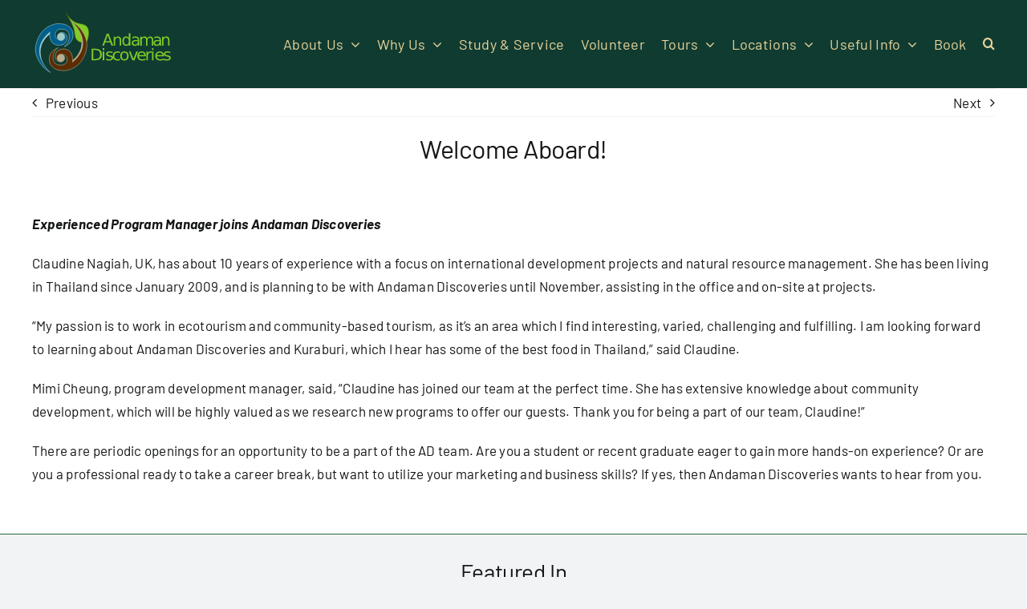

--- FILE ---
content_type: text/html; charset=UTF-8
request_url: https://andamandiscoveries.com/welcome-aboard/
body_size: 17342
content:
<!DOCTYPE html>
<html class="avada-html-layout-wide avada-html-header-position-top avada-is-100-percent-template" lang="en-US">
<head>
	<meta http-equiv="X-UA-Compatible" content="IE=edge" />
	<meta http-equiv="Content-Type" content="text/html; charset=utf-8"/>
	<meta name="viewport" content="width=device-width, initial-scale=1" />
	<meta name='robots' content='index, follow, max-image-preview:large, max-snippet:-1, max-video-preview:-1' />

	<!-- This site is optimized with the Yoast SEO plugin v26.7 - https://yoast.com/wordpress/plugins/seo/ -->
	<title>Welcome Aboard! - Andaman Discoveries</title>
	<link rel="canonical" href="https://andamandiscoveries.com/welcome-aboard/" />
	<meta property="og:locale" content="en_US" />
	<meta property="og:type" content="article" />
	<meta property="og:title" content="Welcome Aboard! - Andaman Discoveries" />
	<meta property="og:description" content="Experienced Program Manager joins Andaman Discoveries Claudine Nagiah, UK, has [...]" />
	<meta property="og:url" content="https://andamandiscoveries.com/welcome-aboard/" />
	<meta property="og:site_name" content="Andaman Discoveries" />
	<meta property="article:publisher" content="https://www.facebook.com/AndamanDisco" />
	<meta property="article:published_time" content="2009-08-31T02:44:00+00:00" />
	<meta property="og:image" content="https://andamandiscoveries.com/newsite-2023/wp-content/uploads/2023/12/ban-talae-nok-surin-cover.jpg" />
	<meta property="og:image:width" content="2400" />
	<meta property="og:image:height" content="1600" />
	<meta property="og:image:type" content="image/jpeg" />
	<meta name="author" content="tim@da5rtfg45rf" />
	<meta name="twitter:card" content="summary_large_image" />
	<meta name="twitter:label1" content="Written by" />
	<meta name="twitter:data1" content="tim@da5rtfg45rf" />
	<meta name="twitter:label2" content="Est. reading time" />
	<meta name="twitter:data2" content="1 minute" />
	<script type="application/ld+json" class="yoast-schema-graph">{"@context":"https://schema.org","@graph":[{"@type":"Article","@id":"https://andamandiscoveries.com/welcome-aboard/#article","isPartOf":{"@id":"https://andamandiscoveries.com/welcome-aboard/"},"author":{"name":"tim@da5rtfg45rf","@id":"https://andamandiscoveries.com/#/schema/person/24176ed549e6772d86e920d05b32aa80"},"headline":"Welcome Aboard!","datePublished":"2009-08-31T02:44:00+00:00","mainEntityOfPage":{"@id":"https://andamandiscoveries.com/welcome-aboard/"},"wordCount":204,"publisher":{"@id":"https://andamandiscoveries.com/#organization"},"articleSection":["blog/newsletter"],"inLanguage":"en-US"},{"@type":"WebPage","@id":"https://andamandiscoveries.com/welcome-aboard/","url":"https://andamandiscoveries.com/welcome-aboard/","name":"Welcome Aboard! - Andaman Discoveries","isPartOf":{"@id":"https://andamandiscoveries.com/#website"},"datePublished":"2009-08-31T02:44:00+00:00","breadcrumb":{"@id":"https://andamandiscoveries.com/welcome-aboard/#breadcrumb"},"inLanguage":"en-US","potentialAction":[{"@type":"ReadAction","target":["https://andamandiscoveries.com/welcome-aboard/"]}]},{"@type":"BreadcrumbList","@id":"https://andamandiscoveries.com/welcome-aboard/#breadcrumb","itemListElement":[{"@type":"ListItem","position":1,"name":"Home","item":"https://andamandiscoveries.com/"},{"@type":"ListItem","position":2,"name":"Welcome Aboard!"}]},{"@type":"WebSite","@id":"https://andamandiscoveries.com/#website","url":"https://andamandiscoveries.com/","name":"Andaman Discoveries","description":"Ethical, Responsible, Community led, Meaningful Tourism and Travel","publisher":{"@id":"https://andamandiscoveries.com/#organization"},"potentialAction":[{"@type":"SearchAction","target":{"@type":"EntryPoint","urlTemplate":"https://andamandiscoveries.com/?s={search_term_string}"},"query-input":{"@type":"PropertyValueSpecification","valueRequired":true,"valueName":"search_term_string"}}],"inLanguage":"en-US"},{"@type":"Organization","@id":"https://andamandiscoveries.com/#organization","name":"Andaman Discoveries","url":"https://andamandiscoveries.com/","logo":{"@type":"ImageObject","inLanguage":"en-US","@id":"https://andamandiscoveries.com/#/schema/logo/image/","url":"https://andamandiscoveries.com/newsite-2023/wp-content/uploads/2024/03/andaman-discoveries-logo.svg","contentUrl":"https://andamandiscoveries.com/newsite-2023/wp-content/uploads/2024/03/andaman-discoveries-logo.svg","width":816,"height":348,"caption":"Andaman Discoveries"},"image":{"@id":"https://andamandiscoveries.com/#/schema/logo/image/"},"sameAs":["https://www.facebook.com/AndamanDisco"]},{"@type":"Person","@id":"https://andamandiscoveries.com/#/schema/person/24176ed549e6772d86e920d05b32aa80","name":"tim@da5rtfg45rf","image":{"@type":"ImageObject","inLanguage":"en-US","@id":"https://andamandiscoveries.com/#/schema/person/image/","url":"https://secure.gravatar.com/avatar/2632a2b0fa49d7b5f10dfb39975b6a52da7e793b5da9b13ffa24c3b059ea67ba?s=96&d=mm&r=g","contentUrl":"https://secure.gravatar.com/avatar/2632a2b0fa49d7b5f10dfb39975b6a52da7e793b5da9b13ffa24c3b059ea67ba?s=96&d=mm&r=g","caption":"tim@da5rtfg45rf"},"sameAs":["https://andamandiscoveries.com/newsite-2023"]}]}</script>
	<!-- / Yoast SEO plugin. -->


<link rel='dns-prefetch' href='//www.googletagmanager.com' />
		
		
		
				<style id='wp-img-auto-sizes-contain-inline-css' type='text/css'>
img:is([sizes=auto i],[sizes^="auto," i]){contain-intrinsic-size:3000px 1500px}
/*# sourceURL=wp-img-auto-sizes-contain-inline-css */
</style>
<style id='wp-block-library-inline-css' type='text/css'>
:root{--wp-block-synced-color:#7a00df;--wp-block-synced-color--rgb:122,0,223;--wp-bound-block-color:var(--wp-block-synced-color);--wp-editor-canvas-background:#ddd;--wp-admin-theme-color:#007cba;--wp-admin-theme-color--rgb:0,124,186;--wp-admin-theme-color-darker-10:#006ba1;--wp-admin-theme-color-darker-10--rgb:0,107,160.5;--wp-admin-theme-color-darker-20:#005a87;--wp-admin-theme-color-darker-20--rgb:0,90,135;--wp-admin-border-width-focus:2px}@media (min-resolution:192dpi){:root{--wp-admin-border-width-focus:1.5px}}.wp-element-button{cursor:pointer}:root .has-very-light-gray-background-color{background-color:#eee}:root .has-very-dark-gray-background-color{background-color:#313131}:root .has-very-light-gray-color{color:#eee}:root .has-very-dark-gray-color{color:#313131}:root .has-vivid-green-cyan-to-vivid-cyan-blue-gradient-background{background:linear-gradient(135deg,#00d084,#0693e3)}:root .has-purple-crush-gradient-background{background:linear-gradient(135deg,#34e2e4,#4721fb 50%,#ab1dfe)}:root .has-hazy-dawn-gradient-background{background:linear-gradient(135deg,#faaca8,#dad0ec)}:root .has-subdued-olive-gradient-background{background:linear-gradient(135deg,#fafae1,#67a671)}:root .has-atomic-cream-gradient-background{background:linear-gradient(135deg,#fdd79a,#004a59)}:root .has-nightshade-gradient-background{background:linear-gradient(135deg,#330968,#31cdcf)}:root .has-midnight-gradient-background{background:linear-gradient(135deg,#020381,#2874fc)}:root{--wp--preset--font-size--normal:16px;--wp--preset--font-size--huge:42px}.has-regular-font-size{font-size:1em}.has-larger-font-size{font-size:2.625em}.has-normal-font-size{font-size:var(--wp--preset--font-size--normal)}.has-huge-font-size{font-size:var(--wp--preset--font-size--huge)}.has-text-align-center{text-align:center}.has-text-align-left{text-align:left}.has-text-align-right{text-align:right}.has-fit-text{white-space:nowrap!important}#end-resizable-editor-section{display:none}.aligncenter{clear:both}.items-justified-left{justify-content:flex-start}.items-justified-center{justify-content:center}.items-justified-right{justify-content:flex-end}.items-justified-space-between{justify-content:space-between}.screen-reader-text{border:0;clip-path:inset(50%);height:1px;margin:-1px;overflow:hidden;padding:0;position:absolute;width:1px;word-wrap:normal!important}.screen-reader-text:focus{background-color:#ddd;clip-path:none;color:#444;display:block;font-size:1em;height:auto;left:5px;line-height:normal;padding:15px 23px 14px;text-decoration:none;top:5px;width:auto;z-index:100000}html :where(.has-border-color){border-style:solid}html :where([style*=border-top-color]){border-top-style:solid}html :where([style*=border-right-color]){border-right-style:solid}html :where([style*=border-bottom-color]){border-bottom-style:solid}html :where([style*=border-left-color]){border-left-style:solid}html :where([style*=border-width]){border-style:solid}html :where([style*=border-top-width]){border-top-style:solid}html :where([style*=border-right-width]){border-right-style:solid}html :where([style*=border-bottom-width]){border-bottom-style:solid}html :where([style*=border-left-width]){border-left-style:solid}html :where(img[class*=wp-image-]){height:auto;max-width:100%}:where(figure){margin:0 0 1em}html :where(.is-position-sticky){--wp-admin--admin-bar--position-offset:var(--wp-admin--admin-bar--height,0px)}@media screen and (max-width:600px){html :where(.is-position-sticky){--wp-admin--admin-bar--position-offset:0px}}

/*# sourceURL=wp-block-library-inline-css */
</style><style id='global-styles-inline-css' type='text/css'>
:root{--wp--preset--aspect-ratio--square: 1;--wp--preset--aspect-ratio--4-3: 4/3;--wp--preset--aspect-ratio--3-4: 3/4;--wp--preset--aspect-ratio--3-2: 3/2;--wp--preset--aspect-ratio--2-3: 2/3;--wp--preset--aspect-ratio--16-9: 16/9;--wp--preset--aspect-ratio--9-16: 9/16;--wp--preset--color--black: #000000;--wp--preset--color--cyan-bluish-gray: #abb8c3;--wp--preset--color--white: #ffffff;--wp--preset--color--pale-pink: #f78da7;--wp--preset--color--vivid-red: #cf2e2e;--wp--preset--color--luminous-vivid-orange: #ff6900;--wp--preset--color--luminous-vivid-amber: #fcb900;--wp--preset--color--light-green-cyan: #7bdcb5;--wp--preset--color--vivid-green-cyan: #00d084;--wp--preset--color--pale-cyan-blue: #8ed1fc;--wp--preset--color--vivid-cyan-blue: #0693e3;--wp--preset--color--vivid-purple: #9b51e0;--wp--preset--color--awb-color-1: #ffffff;--wp--preset--color--awb-color-2: #f9f9fb;--wp--preset--color--awb-color-3: #f2f3f5;--wp--preset--color--awb-color-4: #256940;--wp--preset--color--awb-color-5: #22bed9;--wp--preset--color--awb-color-6: #434549;--wp--preset--color--awb-color-7: #212326;--wp--preset--color--awb-color-8: #141617;--wp--preset--color--awb-color-custom-1: #e9d59c;--wp--preset--color--awb-color-custom-2: #64b8b1;--wp--preset--color--awb-color-custom-3: #738b13;--wp--preset--color--awb-color-custom-4: #97d0d8;--wp--preset--color--awb-color-custom-5: #aac8f7;--wp--preset--color--awb-color-custom-6: #f9f990;--wp--preset--color--awb-color-custom-7: #a3ba7a;--wp--preset--color--awb-color-custom-8: #103b31;--wp--preset--color--awb-color-custom-9: #0495d8;--wp--preset--color--awb-color-custom-10: #7eba9a;--wp--preset--color--awb-color-custom-11: #e5c39e;--wp--preset--gradient--vivid-cyan-blue-to-vivid-purple: linear-gradient(135deg,rgb(6,147,227) 0%,rgb(155,81,224) 100%);--wp--preset--gradient--light-green-cyan-to-vivid-green-cyan: linear-gradient(135deg,rgb(122,220,180) 0%,rgb(0,208,130) 100%);--wp--preset--gradient--luminous-vivid-amber-to-luminous-vivid-orange: linear-gradient(135deg,rgb(252,185,0) 0%,rgb(255,105,0) 100%);--wp--preset--gradient--luminous-vivid-orange-to-vivid-red: linear-gradient(135deg,rgb(255,105,0) 0%,rgb(207,46,46) 100%);--wp--preset--gradient--very-light-gray-to-cyan-bluish-gray: linear-gradient(135deg,rgb(238,238,238) 0%,rgb(169,184,195) 100%);--wp--preset--gradient--cool-to-warm-spectrum: linear-gradient(135deg,rgb(74,234,220) 0%,rgb(151,120,209) 20%,rgb(207,42,186) 40%,rgb(238,44,130) 60%,rgb(251,105,98) 80%,rgb(254,248,76) 100%);--wp--preset--gradient--blush-light-purple: linear-gradient(135deg,rgb(255,206,236) 0%,rgb(152,150,240) 100%);--wp--preset--gradient--blush-bordeaux: linear-gradient(135deg,rgb(254,205,165) 0%,rgb(254,45,45) 50%,rgb(107,0,62) 100%);--wp--preset--gradient--luminous-dusk: linear-gradient(135deg,rgb(255,203,112) 0%,rgb(199,81,192) 50%,rgb(65,88,208) 100%);--wp--preset--gradient--pale-ocean: linear-gradient(135deg,rgb(255,245,203) 0%,rgb(182,227,212) 50%,rgb(51,167,181) 100%);--wp--preset--gradient--electric-grass: linear-gradient(135deg,rgb(202,248,128) 0%,rgb(113,206,126) 100%);--wp--preset--gradient--midnight: linear-gradient(135deg,rgb(2,3,129) 0%,rgb(40,116,252) 100%);--wp--preset--font-size--small: 12.75px;--wp--preset--font-size--medium: 20px;--wp--preset--font-size--large: 25.5px;--wp--preset--font-size--x-large: 42px;--wp--preset--font-size--normal: 17px;--wp--preset--font-size--xlarge: 34px;--wp--preset--font-size--huge: 51px;--wp--preset--spacing--20: 0.44rem;--wp--preset--spacing--30: 0.67rem;--wp--preset--spacing--40: 1rem;--wp--preset--spacing--50: 1.5rem;--wp--preset--spacing--60: 2.25rem;--wp--preset--spacing--70: 3.38rem;--wp--preset--spacing--80: 5.06rem;--wp--preset--shadow--natural: 6px 6px 9px rgba(0, 0, 0, 0.2);--wp--preset--shadow--deep: 12px 12px 50px rgba(0, 0, 0, 0.4);--wp--preset--shadow--sharp: 6px 6px 0px rgba(0, 0, 0, 0.2);--wp--preset--shadow--outlined: 6px 6px 0px -3px rgb(255, 255, 255), 6px 6px rgb(0, 0, 0);--wp--preset--shadow--crisp: 6px 6px 0px rgb(0, 0, 0);}:where(.is-layout-flex){gap: 0.5em;}:where(.is-layout-grid){gap: 0.5em;}body .is-layout-flex{display: flex;}.is-layout-flex{flex-wrap: wrap;align-items: center;}.is-layout-flex > :is(*, div){margin: 0;}body .is-layout-grid{display: grid;}.is-layout-grid > :is(*, div){margin: 0;}:where(.wp-block-columns.is-layout-flex){gap: 2em;}:where(.wp-block-columns.is-layout-grid){gap: 2em;}:where(.wp-block-post-template.is-layout-flex){gap: 1.25em;}:where(.wp-block-post-template.is-layout-grid){gap: 1.25em;}.has-black-color{color: var(--wp--preset--color--black) !important;}.has-cyan-bluish-gray-color{color: var(--wp--preset--color--cyan-bluish-gray) !important;}.has-white-color{color: var(--wp--preset--color--white) !important;}.has-pale-pink-color{color: var(--wp--preset--color--pale-pink) !important;}.has-vivid-red-color{color: var(--wp--preset--color--vivid-red) !important;}.has-luminous-vivid-orange-color{color: var(--wp--preset--color--luminous-vivid-orange) !important;}.has-luminous-vivid-amber-color{color: var(--wp--preset--color--luminous-vivid-amber) !important;}.has-light-green-cyan-color{color: var(--wp--preset--color--light-green-cyan) !important;}.has-vivid-green-cyan-color{color: var(--wp--preset--color--vivid-green-cyan) !important;}.has-pale-cyan-blue-color{color: var(--wp--preset--color--pale-cyan-blue) !important;}.has-vivid-cyan-blue-color{color: var(--wp--preset--color--vivid-cyan-blue) !important;}.has-vivid-purple-color{color: var(--wp--preset--color--vivid-purple) !important;}.has-black-background-color{background-color: var(--wp--preset--color--black) !important;}.has-cyan-bluish-gray-background-color{background-color: var(--wp--preset--color--cyan-bluish-gray) !important;}.has-white-background-color{background-color: var(--wp--preset--color--white) !important;}.has-pale-pink-background-color{background-color: var(--wp--preset--color--pale-pink) !important;}.has-vivid-red-background-color{background-color: var(--wp--preset--color--vivid-red) !important;}.has-luminous-vivid-orange-background-color{background-color: var(--wp--preset--color--luminous-vivid-orange) !important;}.has-luminous-vivid-amber-background-color{background-color: var(--wp--preset--color--luminous-vivid-amber) !important;}.has-light-green-cyan-background-color{background-color: var(--wp--preset--color--light-green-cyan) !important;}.has-vivid-green-cyan-background-color{background-color: var(--wp--preset--color--vivid-green-cyan) !important;}.has-pale-cyan-blue-background-color{background-color: var(--wp--preset--color--pale-cyan-blue) !important;}.has-vivid-cyan-blue-background-color{background-color: var(--wp--preset--color--vivid-cyan-blue) !important;}.has-vivid-purple-background-color{background-color: var(--wp--preset--color--vivid-purple) !important;}.has-black-border-color{border-color: var(--wp--preset--color--black) !important;}.has-cyan-bluish-gray-border-color{border-color: var(--wp--preset--color--cyan-bluish-gray) !important;}.has-white-border-color{border-color: var(--wp--preset--color--white) !important;}.has-pale-pink-border-color{border-color: var(--wp--preset--color--pale-pink) !important;}.has-vivid-red-border-color{border-color: var(--wp--preset--color--vivid-red) !important;}.has-luminous-vivid-orange-border-color{border-color: var(--wp--preset--color--luminous-vivid-orange) !important;}.has-luminous-vivid-amber-border-color{border-color: var(--wp--preset--color--luminous-vivid-amber) !important;}.has-light-green-cyan-border-color{border-color: var(--wp--preset--color--light-green-cyan) !important;}.has-vivid-green-cyan-border-color{border-color: var(--wp--preset--color--vivid-green-cyan) !important;}.has-pale-cyan-blue-border-color{border-color: var(--wp--preset--color--pale-cyan-blue) !important;}.has-vivid-cyan-blue-border-color{border-color: var(--wp--preset--color--vivid-cyan-blue) !important;}.has-vivid-purple-border-color{border-color: var(--wp--preset--color--vivid-purple) !important;}.has-vivid-cyan-blue-to-vivid-purple-gradient-background{background: var(--wp--preset--gradient--vivid-cyan-blue-to-vivid-purple) !important;}.has-light-green-cyan-to-vivid-green-cyan-gradient-background{background: var(--wp--preset--gradient--light-green-cyan-to-vivid-green-cyan) !important;}.has-luminous-vivid-amber-to-luminous-vivid-orange-gradient-background{background: var(--wp--preset--gradient--luminous-vivid-amber-to-luminous-vivid-orange) !important;}.has-luminous-vivid-orange-to-vivid-red-gradient-background{background: var(--wp--preset--gradient--luminous-vivid-orange-to-vivid-red) !important;}.has-very-light-gray-to-cyan-bluish-gray-gradient-background{background: var(--wp--preset--gradient--very-light-gray-to-cyan-bluish-gray) !important;}.has-cool-to-warm-spectrum-gradient-background{background: var(--wp--preset--gradient--cool-to-warm-spectrum) !important;}.has-blush-light-purple-gradient-background{background: var(--wp--preset--gradient--blush-light-purple) !important;}.has-blush-bordeaux-gradient-background{background: var(--wp--preset--gradient--blush-bordeaux) !important;}.has-luminous-dusk-gradient-background{background: var(--wp--preset--gradient--luminous-dusk) !important;}.has-pale-ocean-gradient-background{background: var(--wp--preset--gradient--pale-ocean) !important;}.has-electric-grass-gradient-background{background: var(--wp--preset--gradient--electric-grass) !important;}.has-midnight-gradient-background{background: var(--wp--preset--gradient--midnight) !important;}.has-small-font-size{font-size: var(--wp--preset--font-size--small) !important;}.has-medium-font-size{font-size: var(--wp--preset--font-size--medium) !important;}.has-large-font-size{font-size: var(--wp--preset--font-size--large) !important;}.has-x-large-font-size{font-size: var(--wp--preset--font-size--x-large) !important;}
/*# sourceURL=global-styles-inline-css */
</style>

<style id='classic-theme-styles-inline-css' type='text/css'>
/*! This file is auto-generated */
.wp-block-button__link{color:#fff;background-color:#32373c;border-radius:9999px;box-shadow:none;text-decoration:none;padding:calc(.667em + 2px) calc(1.333em + 2px);font-size:1.125em}.wp-block-file__button{background:#32373c;color:#fff;text-decoration:none}
/*# sourceURL=/wp-includes/css/classic-themes.min.css */
</style>
<link rel='stylesheet' id='fusion-dynamic-css-css' href='https://andamandiscoveries.com/newsite-2023/wp-content/uploads/fusion-styles/eaeceb8fd0480402b795924c1553f0f5.min.css?ver=3.14.2' type='text/css' media='all' />
<script type="text/javascript" src="https://andamandiscoveries.com/newsite-2023/wp-includes/js/jquery/jquery.min.js?ver=3.7.1" id="jquery-core-js"></script>
<script type="text/javascript" src="https://andamandiscoveries.com/newsite-2023/wp-includes/js/jquery/jquery-migrate.min.js?ver=3.4.1" id="jquery-migrate-js"></script>

<!-- Google tag (gtag.js) snippet added by Site Kit -->
<!-- Google Analytics snippet added by Site Kit -->
<script type="text/javascript" src="https://www.googletagmanager.com/gtag/js?id=GT-TX2VM4NW" id="google_gtagjs-js" async></script>
<script type="text/javascript" id="google_gtagjs-js-after">
/* <![CDATA[ */
window.dataLayer = window.dataLayer || [];function gtag(){dataLayer.push(arguments);}
gtag("set","linker",{"domains":["andamandiscoveries.com"]});
gtag("js", new Date());
gtag("set", "developer_id.dZTNiMT", true);
gtag("config", "GT-TX2VM4NW");
//# sourceURL=google_gtagjs-js-after
/* ]]> */
</script>
<link rel="https://api.w.org/" href="https://andamandiscoveries.com/wp-json/" /><link rel="alternate" title="JSON" type="application/json" href="https://andamandiscoveries.com/wp-json/wp/v2/posts/8659" /><meta name="generator" content="Site Kit by Google 1.170.0" /><link rel="preload" href="https://andamandiscoveries.com/newsite-2023/wp-content/themes/Avada/includes/lib/assets/fonts/icomoon/awb-icons.woff" as="font" type="font/woff" crossorigin><link rel="preload" href="//andamandiscoveries.com/newsite-2023/wp-content/themes/Avada/includes/lib/assets/fonts/fontawesome/webfonts/fa-brands-400.woff2" as="font" type="font/woff2" crossorigin><link rel="preload" href="//andamandiscoveries.com/newsite-2023/wp-content/themes/Avada/includes/lib/assets/fonts/fontawesome/webfonts/fa-regular-400.woff2" as="font" type="font/woff2" crossorigin><link rel="preload" href="//andamandiscoveries.com/newsite-2023/wp-content/themes/Avada/includes/lib/assets/fonts/fontawesome/webfonts/fa-solid-900.woff2" as="font" type="font/woff2" crossorigin><link rel="preload" href="https://fonts.gstatic.com/s/akshar/v17/Yq6I-LyHWTfz9rGoqDaUbHvhkAUsSXYF-9eS9g.woff2" as="font" type="font/woff2" crossorigin><link rel="preload" href="https://fonts.gstatic.com/s/barlow/v13/7cHpv4kjgoGqM7E_DMs5.woff2" as="font" type="font/woff2" crossorigin><style type="text/css" id="css-fb-visibility">@media screen and (max-width: 1024px){.fusion-no-small-visibility{display:none !important;}body .sm-text-align-center{text-align:center !important;}body .sm-text-align-left{text-align:left !important;}body .sm-text-align-right{text-align:right !important;}body .sm-text-align-justify{text-align:justify !important;}body .sm-flex-align-center{justify-content:center !important;}body .sm-flex-align-flex-start{justify-content:flex-start !important;}body .sm-flex-align-flex-end{justify-content:flex-end !important;}body .sm-mx-auto{margin-left:auto !important;margin-right:auto !important;}body .sm-ml-auto{margin-left:auto !important;}body .sm-mr-auto{margin-right:auto !important;}body .fusion-absolute-position-small{position:absolute;width:100%;}.awb-sticky.awb-sticky-small{ position: sticky; top: var(--awb-sticky-offset,0); }}@media screen and (min-width: 1025px) and (max-width: 1122px){.fusion-no-medium-visibility{display:none !important;}body .md-text-align-center{text-align:center !important;}body .md-text-align-left{text-align:left !important;}body .md-text-align-right{text-align:right !important;}body .md-text-align-justify{text-align:justify !important;}body .md-flex-align-center{justify-content:center !important;}body .md-flex-align-flex-start{justify-content:flex-start !important;}body .md-flex-align-flex-end{justify-content:flex-end !important;}body .md-mx-auto{margin-left:auto !important;margin-right:auto !important;}body .md-ml-auto{margin-left:auto !important;}body .md-mr-auto{margin-right:auto !important;}body .fusion-absolute-position-medium{position:absolute;width:100%;}.awb-sticky.awb-sticky-medium{ position: sticky; top: var(--awb-sticky-offset,0); }}@media screen and (min-width: 1123px){.fusion-no-large-visibility{display:none !important;}body .lg-text-align-center{text-align:center !important;}body .lg-text-align-left{text-align:left !important;}body .lg-text-align-right{text-align:right !important;}body .lg-text-align-justify{text-align:justify !important;}body .lg-flex-align-center{justify-content:center !important;}body .lg-flex-align-flex-start{justify-content:flex-start !important;}body .lg-flex-align-flex-end{justify-content:flex-end !important;}body .lg-mx-auto{margin-left:auto !important;margin-right:auto !important;}body .lg-ml-auto{margin-left:auto !important;}body .lg-mr-auto{margin-right:auto !important;}body .fusion-absolute-position-large{position:absolute;width:100%;}.awb-sticky.awb-sticky-large{ position: sticky; top: var(--awb-sticky-offset,0); }}</style><meta name="generator" content="Powered by Slider Revolution 6.7.38 - responsive, Mobile-Friendly Slider Plugin for WordPress with comfortable drag and drop interface." />
<script>function setREVStartSize(e){
			//window.requestAnimationFrame(function() {
				window.RSIW = window.RSIW===undefined ? window.innerWidth : window.RSIW;
				window.RSIH = window.RSIH===undefined ? window.innerHeight : window.RSIH;
				try {
					var pw = document.getElementById(e.c).parentNode.offsetWidth,
						newh;
					pw = pw===0 || isNaN(pw) || (e.l=="fullwidth" || e.layout=="fullwidth") ? window.RSIW : pw;
					e.tabw = e.tabw===undefined ? 0 : parseInt(e.tabw);
					e.thumbw = e.thumbw===undefined ? 0 : parseInt(e.thumbw);
					e.tabh = e.tabh===undefined ? 0 : parseInt(e.tabh);
					e.thumbh = e.thumbh===undefined ? 0 : parseInt(e.thumbh);
					e.tabhide = e.tabhide===undefined ? 0 : parseInt(e.tabhide);
					e.thumbhide = e.thumbhide===undefined ? 0 : parseInt(e.thumbhide);
					e.mh = e.mh===undefined || e.mh=="" || e.mh==="auto" ? 0 : parseInt(e.mh,0);
					if(e.layout==="fullscreen" || e.l==="fullscreen")
						newh = Math.max(e.mh,window.RSIH);
					else{
						e.gw = Array.isArray(e.gw) ? e.gw : [e.gw];
						for (var i in e.rl) if (e.gw[i]===undefined || e.gw[i]===0) e.gw[i] = e.gw[i-1];
						e.gh = e.el===undefined || e.el==="" || (Array.isArray(e.el) && e.el.length==0)? e.gh : e.el;
						e.gh = Array.isArray(e.gh) ? e.gh : [e.gh];
						for (var i in e.rl) if (e.gh[i]===undefined || e.gh[i]===0) e.gh[i] = e.gh[i-1];
											
						var nl = new Array(e.rl.length),
							ix = 0,
							sl;
						e.tabw = e.tabhide>=pw ? 0 : e.tabw;
						e.thumbw = e.thumbhide>=pw ? 0 : e.thumbw;
						e.tabh = e.tabhide>=pw ? 0 : e.tabh;
						e.thumbh = e.thumbhide>=pw ? 0 : e.thumbh;
						for (var i in e.rl) nl[i] = e.rl[i]<window.RSIW ? 0 : e.rl[i];
						sl = nl[0];
						for (var i in nl) if (sl>nl[i] && nl[i]>0) { sl = nl[i]; ix=i;}
						var m = pw>(e.gw[ix]+e.tabw+e.thumbw) ? 1 : (pw-(e.tabw+e.thumbw)) / (e.gw[ix]);
						newh =  (e.gh[ix] * m) + (e.tabh + e.thumbh);
					}
					var el = document.getElementById(e.c);
					if (el!==null && el) el.style.height = newh+"px";
					el = document.getElementById(e.c+"_wrapper");
					if (el!==null && el) {
						el.style.height = newh+"px";
						el.style.display = "block";
					}
				} catch(e){
					console.log("Failure at Presize of Slider:" + e)
				}
			//});
		  };</script>
		<script type="text/javascript">
			var doc = document.documentElement;
			doc.setAttribute( 'data-useragent', navigator.userAgent );
		</script>
		
	<link rel='stylesheet' id='rs-plugin-settings-css' href='//andamandiscoveries.com/newsite-2023/wp-content/plugins/revslider/sr6/assets/css/rs6.css?ver=6.7.38' type='text/css' media='all' />
<style id='rs-plugin-settings-inline-css' type='text/css'>
#rs-demo-id {}
/*# sourceURL=rs-plugin-settings-inline-css */
</style>
</head>

<body class="wp-singular post-template-default single single-post postid-8659 single-format-standard wp-theme-Avada awb-no-sidebars fusion-image-hovers fusion-pagination-sizing fusion-button_type-flat fusion-button_span-no fusion-button_gradient-linear avada-image-rollover-circle-yes avada-image-rollover-yes avada-image-rollover-direction-left fusion-body ltr fusion-sticky-header no-tablet-sticky-header no-mobile-sticky-header no-mobile-slidingbar fusion-disable-outline fusion-sub-menu-fade mobile-logo-pos-left layout-wide-mode avada-has-boxed-modal-shadow-none layout-scroll-offset-full avada-has-zero-margin-offset-top fusion-top-header menu-text-align-center mobile-menu-design-classic fusion-show-pagination-text fusion-header-layout-v3 avada-responsive avada-footer-fx-none avada-menu-highlight-style-bar fusion-search-form-clean fusion-main-menu-search-overlay fusion-avatar-circle avada-dropdown-styles avada-blog-layout-large avada-blog-archive-layout-large avada-header-shadow-no avada-menu-icon-position-left avada-has-megamenu-shadow avada-has-mobile-menu-search avada-has-main-nav-search-icon avada-has-breadcrumb-mobile-hidden avada-has-titlebar-hide avada-header-border-color-full-transparent avada-has-pagination-width_height avada-flyout-menu-direction-fade avada-ec-views-v1 awb-link-decoration" data-awb-post-id="8659">
		<a class="skip-link screen-reader-text" href="#content">Skip to content</a>

	<div id="boxed-wrapper">
		
		<div id="wrapper" class="fusion-wrapper">
			<div id="home" style="position:relative;top:-1px;"></div>
												<div class="fusion-tb-header"><div class="fusion-fullwidth fullwidth-box fusion-builder-row-1 fusion-flex-container has-pattern-background has-mask-background nonhundred-percent-fullwidth non-hundred-percent-height-scrolling fusion-custom-z-index" style="--awb-border-radius-top-left:0px;--awb-border-radius-top-right:0px;--awb-border-radius-bottom-right:0px;--awb-border-radius-bottom-left:0px;--awb-z-index:9999;--awb-padding-top:10px;--awb-padding-bottom:10px;--awb-margin-bottom:0px;--awb-background-color:#103b31;--awb-flex-wrap:nowrap;" ><div class="fusion-builder-row fusion-row fusion-flex-align-items-flex-start fusion-flex-content-wrap" style="max-width:calc( 1200px + 0px );margin-left: calc(-0px / 2 );margin-right: calc(-0px / 2 );"><div class="fusion-layout-column fusion_builder_column fusion-builder-column-0 fusion_builder_column_1_5 1_5 fusion-flex-column" style="--awb-padding-top:5px;--awb-padding-bottom:8px;--awb-bg-size:cover;--awb-width-large:20%;--awb-margin-top-large:0px;--awb-spacing-right-large:0px;--awb-margin-bottom-large:0px;--awb-spacing-left-large:0px;--awb-width-medium:20%;--awb-order-medium:0;--awb-spacing-right-medium:0px;--awb-spacing-left-medium:0px;--awb-width-small:50%;--awb-order-small:0;--awb-spacing-right-small:0px;--awb-spacing-left-small:0px;" data-scroll-devices="small-visibility,medium-visibility,large-visibility"><div class="fusion-column-wrapper fusion-column-has-shadow fusion-flex-justify-content-flex-start fusion-content-layout-column"><div class="fusion-image-element " style="text-align:left;--awb-max-width:180px;--awb-caption-title-font-family:var(--h2_typography-font-family);--awb-caption-title-font-weight:var(--h2_typography-font-weight);--awb-caption-title-font-style:var(--h2_typography-font-style);--awb-caption-title-size:var(--h2_typography-font-size);--awb-caption-title-transform:var(--h2_typography-text-transform);--awb-caption-title-line-height:var(--h2_typography-line-height);--awb-caption-title-letter-spacing:var(--h2_typography-letter-spacing);"><span class=" fusion-imageframe imageframe-none imageframe-1 hover-type-none"><a class="fusion-no-lightbox" href="https://andamandiscoveries.com/" target="_self" aria-label="Andaman Discoveries"><img fetchpriority="high" decoding="async" width="816" height="348" alt="Andaman Discoveries" src="https://andamandiscoveries.com/newsite-2023/wp-content/uploads/2024/03/andaman-discoveries-logo.svg" class="img-responsive wp-image-2160"/></a></span></div></div></div><div class="fusion-layout-column fusion_builder_column fusion-builder-column-1 fusion_builder_column_4_5 4_5 fusion-flex-column fusion-flex-align-self-center" style="--awb-bg-size:cover;--awb-width-large:80%;--awb-margin-top-large:0px;--awb-spacing-right-large:0px;--awb-margin-bottom-large:0px;--awb-spacing-left-large:0px;--awb-width-medium:80%;--awb-order-medium:0;--awb-spacing-right-medium:0px;--awb-spacing-left-medium:0px;--awb-width-small:50%;--awb-order-small:0;--awb-spacing-right-small:0px;--awb-spacing-left-small:0px;" data-scroll-devices="small-visibility,medium-visibility,large-visibility"><div class="fusion-column-wrapper fusion-column-has-shadow fusion-flex-justify-content-flex-start fusion-content-layout-column"><nav class="awb-menu awb-menu_row awb-menu_em-hover mobile-mode-collapse-to-button awb-menu_icons-left awb-menu_dc-yes mobile-trigger-fullwidth-off awb-menu_mobile-toggle awb-menu_indent-left mobile-size-full-absolute loading mega-menu-loading awb-menu_desktop awb-menu_dropdown awb-menu_expand-right awb-menu_transition-slide_down" style="--awb-font-size:18px;--awb-gap:20px;--awb-justify-content:flex-end;--awb-color:var(--awb-custom_color_1);--awb-active-color:var(--awb-custom_color_1);--awb-submenu-space:20px;--awb-submenu-font-size:17px;--awb-main-justify-content:flex-start;--awb-mobile-nav-button-align-hor:flex-end;--awb-mobile-trigger-color:var(--awb-custom_color_1);--awb-mobile-trigger-background-color:rgba(163,186,122,0.56);--awb-mobile-justify:flex-start;--awb-mobile-caret-left:auto;--awb-mobile-caret-right:0;--awb-box-shadow:2px 2px 10px 3px rgba(67,69,73,0.66);;--awb-fusion-font-family-typography:&quot;Barlow&quot;;--awb-fusion-font-style-typography:normal;--awb-fusion-font-weight-typography:400;--awb-fusion-font-family-submenu-typography:&quot;Barlow&quot;;--awb-fusion-font-style-submenu-typography:normal;--awb-fusion-font-weight-submenu-typography:400;--awb-fusion-font-family-mobile-typography:inherit;--awb-fusion-font-style-mobile-typography:normal;--awb-fusion-font-weight-mobile-typography:400;" aria-label="Main" data-breakpoint="1122" data-count="0" data-transition-type="fade" data-transition-time="300" data-expand="right"><div class="awb-menu__search-overlay">		<form role="search" class="searchform fusion-search-form  fusion-live-search fusion-search-form-clean" method="get" action="https://andamandiscoveries.com/">
			<div class="fusion-search-form-content">

				
				<div class="fusion-search-field search-field">
					<label><span class="screen-reader-text">Search for:</span>
													<input type="search" class="s fusion-live-search-input" name="s" id="fusion-live-search-input-0" autocomplete="off" placeholder="Search..." required aria-required="true" aria-label="Search..."/>
											</label>
				</div>
				<div class="fusion-search-button search-button">
					<input type="submit" class="fusion-search-submit searchsubmit" aria-label="Search" value="&#xf002;" />
										<div class="fusion-slider-loading"></div>
									</div>

				
			</div>


							<div class="fusion-search-results-wrapper"><div class="fusion-search-results"></div></div>
			
		</form>
		<div class="fusion-search-spacer"></div><a href="#" role="button" aria-label="Close Search" class="fusion-close-search"></a></div><button type="button" class="awb-menu__m-toggle awb-menu__m-toggle_no-text" aria-expanded="false" aria-controls="menu-main"><span class="awb-menu__m-toggle-inner"><span class="collapsed-nav-text"><span class="screen-reader-text">Toggle Navigation</span></span><span class="awb-menu__m-collapse-icon awb-menu__m-collapse-icon_no-text"><span class="awb-menu__m-collapse-icon-open awb-menu__m-collapse-icon-open_no-text fa-bars fas"></span><span class="awb-menu__m-collapse-icon-close awb-menu__m-collapse-icon-close_no-text fa-times fas"></span></span></span></button><ul id="menu-main" class="fusion-menu awb-menu__main-ul awb-menu__main-ul_row"><li  id="menu-item-657"  class="menu-item menu-item-type-custom menu-item-object-custom menu-item-has-children menu-item-657 awb-menu__li awb-menu__main-li awb-menu__main-li_regular"  data-item-id="657"><span class="awb-menu__main-background-default awb-menu__main-background-default_fade"></span><span class="awb-menu__main-background-active awb-menu__main-background-active_fade"></span><a  href="#" class="awb-menu__main-a awb-menu__main-a_regular"><span class="menu-text">About Us</span><span class="awb-menu__open-nav-submenu-hover"></span></a><button type="button" aria-label="Open submenu of About Us" aria-expanded="false" class="awb-menu__open-nav-submenu_mobile awb-menu__open-nav-submenu_main"></button><ul class="awb-menu__sub-ul awb-menu__sub-ul_main"><li  id="menu-item-658"  class="menu-item menu-item-type-post_type menu-item-object-page menu-item-658 awb-menu__li awb-menu__sub-li" ><a  href="https://andamandiscoveries.com/about-andaman-discoveries/" class="awb-menu__sub-a"><span>Our Story</span></a></li><li  id="menu-item-659"  class="menu-item menu-item-type-post_type menu-item-object-page menu-item-659 awb-menu__li awb-menu__sub-li" ><a  href="https://andamandiscoveries.com/%e0%b9%80%e0%b8%a3%e0%b8%b7%e0%b9%88%e0%b8%ad%e0%b8%87%e0%b8%a3%e0%b8%b2%e0%b8%a7%e0%b8%82%e0%b8%ad%e0%b8%87%e0%b9%80%e0%b8%a3%e0%b8%b2/" class="awb-menu__sub-a"><span>Our Story &#8211; TH</span></a></li><li  id="menu-item-660"  class="menu-item menu-item-type-post_type menu-item-object-page menu-item-660 awb-menu__li awb-menu__sub-li" ><a  href="https://andamandiscoveries.com/staff/" class="awb-menu__sub-a"><span>Staff</span></a></li><li  id="menu-item-666"  class="menu-item menu-item-type-post_type menu-item-object-page menu-item-666 awb-menu__li awb-menu__sub-li" ><a  href="https://andamandiscoveries.com/videos/" class="awb-menu__sub-a"><span>Videos</span></a></li></ul></li><li  id="menu-item-661"  class="menu-item menu-item-type-custom menu-item-object-custom menu-item-has-children menu-item-661 awb-menu__li awb-menu__main-li awb-menu__main-li_regular"  data-item-id="661"><span class="awb-menu__main-background-default awb-menu__main-background-default_fade"></span><span class="awb-menu__main-background-active awb-menu__main-background-active_fade"></span><a  href="#" class="awb-menu__main-a awb-menu__main-a_regular"><span class="menu-text">Why Us</span><span class="awb-menu__open-nav-submenu-hover"></span></a><button type="button" aria-label="Open submenu of Why Us" aria-expanded="false" class="awb-menu__open-nav-submenu_mobile awb-menu__open-nav-submenu_main"></button><ul class="awb-menu__sub-ul awb-menu__sub-ul_main"><li  id="menu-item-729"  class="menu-item menu-item-type-post_type menu-item-object-page menu-item-729 awb-menu__li awb-menu__sub-li" ><a  href="https://andamandiscoveries.com/why-us-overview/" class="awb-menu__sub-a"><span>Overview</span></a></li><li  id="menu-item-755"  class="menu-item menu-item-type-post_type menu-item-object-page menu-item-755 awb-menu__li awb-menu__sub-li" ><a  href="https://andamandiscoveries.com/north-andaman-network-foundation/" class="awb-menu__sub-a"><span>Foundation</span></a></li><li  id="menu-item-793"  class="menu-item menu-item-type-post_type menu-item-object-page menu-item-793 awb-menu__li awb-menu__sub-li" ><a  href="https://andamandiscoveries.com/sustainability-policy/" class="awb-menu__sub-a"><span>Sustainability Policy</span></a></li></ul></li><li  id="menu-item-809"  class="menu-item menu-item-type-post_type menu-item-object-page menu-item-809 awb-menu__li awb-menu__main-li awb-menu__main-li_regular"  data-item-id="809"><span class="awb-menu__main-background-default awb-menu__main-background-default_fade"></span><span class="awb-menu__main-background-active awb-menu__main-background-active_fade"></span><a  href="https://andamandiscoveries.com/study-and-service-tours/" class="awb-menu__main-a awb-menu__main-a_regular"><span class="menu-text">Study &#038; Service</span></a></li><li  id="menu-item-1723"  class="menu-item menu-item-type-post_type menu-item-object-page menu-item-1723 awb-menu__li awb-menu__main-li awb-menu__main-li_regular"  data-item-id="1723"><span class="awb-menu__main-background-default awb-menu__main-background-default_fade"></span><span class="awb-menu__main-background-active awb-menu__main-background-active_fade"></span><a  href="https://andamandiscoveries.com/volunteering-in-thailand/" class="awb-menu__main-a awb-menu__main-a_regular"><span class="menu-text">Volunteer</span></a></li><li  id="menu-item-656"  class="menu-item menu-item-type-custom menu-item-object-custom menu-item-has-children menu-item-656 awb-menu__li awb-menu__main-li awb-menu__main-li_regular"  data-item-id="656"><span class="awb-menu__main-background-default awb-menu__main-background-default_fade"></span><span class="awb-menu__main-background-active awb-menu__main-background-active_fade"></span><a  href="#" class="awb-menu__main-a awb-menu__main-a_regular"><span class="menu-text">Tours</span><span class="awb-menu__open-nav-submenu-hover"></span></a><button type="button" aria-label="Open submenu of Tours" aria-expanded="false" class="awb-menu__open-nav-submenu_mobile awb-menu__open-nav-submenu_main"></button><ul class="awb-menu__sub-ul awb-menu__sub-ul_main"><li  id="menu-item-1234"  class="menu-item menu-item-type-post_type menu-item-object-page menu-item-1234 awb-menu__li awb-menu__sub-li" ><a  href="https://andamandiscoveries.com/all-tours/" class="awb-menu__sub-a"><span>All Tours</span></a></li><li  id="menu-item-1075"  class="menu-item menu-item-type-post_type menu-item-object-page menu-item-1075 awb-menu__li awb-menu__sub-li" ><a  href="https://andamandiscoveries.com/islands-and-beaches/" class="awb-menu__sub-a"><span>Islands and Beaches</span></a></li><li  id="menu-item-1074"  class="menu-item menu-item-type-post_type menu-item-object-page menu-item-1074 awb-menu__li awb-menu__sub-li" ><a  href="https://andamandiscoveries.com/jungle-and-forest/" class="awb-menu__sub-a"><span>Jungles and Forests</span></a></li><li  id="menu-item-1089"  class="menu-item menu-item-type-post_type menu-item-object-page menu-item-1089 awb-menu__li awb-menu__sub-li" ><a  href="https://andamandiscoveries.com/local-life/" class="awb-menu__sub-a"><span>Local Life</span></a></li><li  id="menu-item-232948"  class="menu-item menu-item-type-post_type menu-item-object-page menu-item-232948 awb-menu__li awb-menu__sub-li" ><a  href="https://andamandiscoveries.com/positive-impact-tours/" class="awb-menu__sub-a"><span>Positive Impact Tours</span></a></li><li  id="menu-item-2037"  class="menu-item menu-item-type-taxonomy menu-item-object-tour_type menu-item-2037 awb-menu__li awb-menu__sub-li" ><a  href="https://andamandiscoveries.com/tour-type/private-tour/" class="awb-menu__sub-a"><span>Private Tours</span></a></li><li  id="menu-item-2044"  class="menu-item menu-item-type-taxonomy menu-item-object-tour_type menu-item-2044 awb-menu__li awb-menu__sub-li" ><a  href="https://andamandiscoveries.com/tour-type/group-tour/" class="awb-menu__sub-a"><span>Group Tours</span></a></li><li  id="menu-item-232618"  class="menu-item menu-item-type-post_type menu-item-object-page menu-item-232618 awb-menu__li awb-menu__sub-li" ><a  href="https://andamandiscoveries.com/tours-by-length/" class="awb-menu__sub-a"><span>Tours by No. of Days</span></a></li></ul></li><li  id="menu-item-394"  class="menu-item menu-item-type-custom menu-item-object-custom menu-item-has-children menu-item-394 awb-menu__li awb-menu__main-li awb-menu__main-li_regular"  data-item-id="394"><span class="awb-menu__main-background-default awb-menu__main-background-default_fade"></span><span class="awb-menu__main-background-active awb-menu__main-background-active_fade"></span><a  href="#" class="awb-menu__main-a awb-menu__main-a_regular"><span class="menu-text">Locations</span><span class="awb-menu__open-nav-submenu-hover"></span></a><button type="button" aria-label="Open submenu of Locations" aria-expanded="false" class="awb-menu__open-nav-submenu_mobile awb-menu__open-nav-submenu_main"></button><ul class="awb-menu__sub-ul awb-menu__sub-ul_main"><li  id="menu-item-395"  class="menu-item menu-item-type-taxonomy menu-item-object-tour_locations menu-item-395 awb-menu__li awb-menu__sub-li" ><a  href="https://andamandiscoveries.com/tour-location/surin-islands/" class="awb-menu__sub-a"><span>Surin Islands</span></a></li><li  id="menu-item-920"  class="menu-item menu-item-type-taxonomy menu-item-object-tour_locations menu-item-920 awb-menu__li awb-menu__sub-li" ><a  href="https://andamandiscoveries.com/tour-location/khao-sok/" class="awb-menu__sub-a"><span>Khao Sok</span></a></li><li  id="menu-item-1509"  class="menu-item menu-item-type-taxonomy menu-item-object-tour_locations menu-item-1509 awb-menu__li awb-menu__sub-li" ><a  href="https://andamandiscoveries.com/tour-location/krabi/" class="awb-menu__sub-a"><span>Krabi</span></a></li><li  id="menu-item-1510"  class="menu-item menu-item-type-taxonomy menu-item-object-tour_locations menu-item-1510 awb-menu__li awb-menu__sub-li" ><a  href="https://andamandiscoveries.com/tour-location/northern-thailand/" class="awb-menu__sub-a"><span>Northern Thailand</span></a></li><li  id="menu-item-1288"  class="menu-item menu-item-type-taxonomy menu-item-object-tour_locations menu-item-1288 awb-menu__li awb-menu__sub-li" ><a  href="https://andamandiscoveries.com/tour-location/ranong/" class="awb-menu__sub-a"><span>Ranong</span></a></li><li  id="menu-item-1016"  class="menu-item menu-item-type-taxonomy menu-item-object-tour_locations menu-item-1016 awb-menu__li awb-menu__sub-li" ><a  href="https://andamandiscoveries.com/tour-location/phang-nga/" class="awb-menu__sub-a"><span>Phang Nga</span></a></li><li  id="menu-item-1511"  class="menu-item menu-item-type-taxonomy menu-item-object-tour_locations menu-item-1511 awb-menu__li awb-menu__sub-li" ><a  href="https://andamandiscoveries.com/tour-location/multi-destination-tours/" class="awb-menu__sub-a"><span>Multi Destination Tours</span></a></li></ul></li><li  id="menu-item-665"  class="menu-item menu-item-type-custom menu-item-object-custom menu-item-has-children menu-item-665 awb-menu__li awb-menu__main-li awb-menu__main-li_regular"  data-item-id="665"><span class="awb-menu__main-background-default awb-menu__main-background-default_fade"></span><span class="awb-menu__main-background-active awb-menu__main-background-active_fade"></span><a  href="#" class="awb-menu__main-a awb-menu__main-a_regular"><span class="menu-text">Useful Info</span><span class="awb-menu__open-nav-submenu-hover"></span></a><button type="button" aria-label="Open submenu of Useful Info" aria-expanded="false" class="awb-menu__open-nav-submenu_mobile awb-menu__open-nav-submenu_main"></button><ul class="awb-menu__sub-ul awb-menu__sub-ul_main"><li  id="menu-item-2417"  class="menu-item menu-item-type-custom menu-item-object-custom menu-item-has-children menu-item-2417 awb-menu__li awb-menu__sub-li" ><a  href="#" class="awb-menu__sub-a"><span>Activities</span><span class="awb-menu__open-nav-submenu-hover"></span></a><button type="button" aria-label="Open submenu of Activities" aria-expanded="false" class="awb-menu__open-nav-submenu_mobile awb-menu__open-nav-submenu_sub"></button><ul class="awb-menu__sub-ul awb-menu__sub-ul_grand"><li  id="menu-item-2418"  class="menu-item menu-item-type-taxonomy menu-item-object-tour_experiences menu-item-2418 awb-menu__li awb-menu__sub-li" ><a  href="https://andamandiscoveries.com/tour-experience/boat-trip/" class="awb-menu__sub-a"><span>Boat Trip</span></a></li><li  id="menu-item-2427"  class="menu-item menu-item-type-taxonomy menu-item-object-tour_experiences menu-item-2427 awb-menu__li awb-menu__sub-li" ><a  href="https://andamandiscoveries.com/tour-experience/conservation/" class="awb-menu__sub-a"><span>Conservation</span></a></li><li  id="menu-item-2419"  class="menu-item menu-item-type-taxonomy menu-item-object-tour_experiences menu-item-2419 awb-menu__li awb-menu__sub-li" ><a  href="https://andamandiscoveries.com/tour-experience/cultural-exchange-immersion/" class="awb-menu__sub-a"><span>Cultural exchange</span></a></li><li  id="menu-item-2426"  class="menu-item menu-item-type-taxonomy menu-item-object-tour_experiences menu-item-2426 awb-menu__li awb-menu__sub-li" ><a  href="https://andamandiscoveries.com/tour-experience/fishing/" class="awb-menu__sub-a"><span>Fishing</span></a></li><li  id="menu-item-2421"  class="menu-item menu-item-type-taxonomy menu-item-object-tour_experiences menu-item-2421 awb-menu__li awb-menu__sub-li" ><a  href="https://andamandiscoveries.com/tour-experience/hands-on-handicrafts/" class="awb-menu__sub-a"><span>Handicrafts</span></a></li><li  id="menu-item-2420"  class="menu-item menu-item-type-taxonomy menu-item-object-tour_experiences menu-item-2420 awb-menu__li awb-menu__sub-li" ><a  href="https://andamandiscoveries.com/tour-experience/trekking-hiking/" class="awb-menu__sub-a"><span>Hiking</span></a></li><li  id="menu-item-2424"  class="menu-item menu-item-type-taxonomy menu-item-object-tour_experiences menu-item-2424 awb-menu__li awb-menu__sub-li" ><a  href="https://andamandiscoveries.com/tour-experience/kayak-canoe/" class="awb-menu__sub-a"><span>Kayak / Canoe</span></a></li><li  id="menu-item-2422"  class="menu-item menu-item-type-taxonomy menu-item-object-tour_experiences menu-item-2422 awb-menu__li awb-menu__sub-li" ><a  href="https://andamandiscoveries.com/tour-experience/local-cooking/" class="awb-menu__sub-a"><span>Local Cooking</span></a></li><li  id="menu-item-2423"  class="menu-item menu-item-type-taxonomy menu-item-object-tour_experiences menu-item-2423 awb-menu__li awb-menu__sub-li" ><a  href="https://andamandiscoveries.com/tour-experience/snorkeling/" class="awb-menu__sub-a"><span>Snorkeling</span></a></li><li  id="menu-item-2425"  class="menu-item menu-item-type-taxonomy menu-item-object-tour_experiences menu-item-2425 awb-menu__li awb-menu__sub-li" ><a  href="https://andamandiscoveries.com/tour-experience/swimming/" class="awb-menu__sub-a"><span>Swimming</span></a></li></ul></li><li  id="menu-item-2337"  class="menu-item menu-item-type-post_type menu-item-object-page menu-item-2337 awb-menu__li awb-menu__sub-li" ><a  href="https://andamandiscoveries.com/cancellation-policy/" class="awb-menu__sub-a"><span>Cancellation Policy</span></a></li><li  id="menu-item-680"  class="menu-item menu-item-type-post_type menu-item-object-page menu-item-680 awb-menu__li awb-menu__sub-li" ><a  href="https://andamandiscoveries.com/code-of-conduct/" class="awb-menu__sub-a"><span>Code of Conduct</span></a></li><li  id="menu-item-667"  class="menu-item menu-item-type-post_type menu-item-object-page menu-item-667 awb-menu__li awb-menu__sub-li" ><a  href="https://andamandiscoveries.com/directions-to-andaman-discoveries/" class="awb-menu__sub-a"><span>Directions</span></a></li><li  id="menu-item-772"  class="menu-item menu-item-type-post_type menu-item-object-page menu-item-772 awb-menu__li awb-menu__sub-li" ><a  href="https://andamandiscoveries.com/environmental-code-of-conduct/" class="awb-menu__sub-a"><span>Environmental Code of Conduct</span></a></li><li  id="menu-item-703"  class="menu-item menu-item-type-post_type menu-item-object-page menu-item-703 awb-menu__li awb-menu__sub-li" ><a  href="https://andamandiscoveries.com/introduction-to-thai-culture/" class="awb-menu__sub-a"><span>Introduction to Thai Culture</span></a></li><li  id="menu-item-690"  class="menu-item menu-item-type-post_type menu-item-object-page menu-item-690 awb-menu__li awb-menu__sub-li" ><a  href="https://andamandiscoveries.com/in-village-guidelines/" class="awb-menu__sub-a"><span>In-Village Guidelines</span></a></li><li  id="menu-item-713"  class="menu-item menu-item-type-post_type menu-item-object-page menu-item-713 awb-menu__li awb-menu__sub-li" ><a  href="https://andamandiscoveries.com/more-thailand-tips/" class="awb-menu__sub-a"><span>More Thailand Tips</span></a></li><li  id="menu-item-2159"  class="menu-item menu-item-type-post_type menu-item-object-page menu-item-2159 awb-menu__li awb-menu__sub-li" ><a  href="https://andamandiscoveries.com/pay-online/" class="awb-menu__sub-a"><span>Pay Online</span></a></li><li  id="menu-item-709"  class="menu-item menu-item-type-post_type menu-item-object-page menu-item-709 awb-menu__li awb-menu__sub-li" ><a  href="https://andamandiscoveries.com/services-in-kuraburi/" class="awb-menu__sub-a"><span>Services in Kuraburi</span></a></li><li  id="menu-item-702"  class="menu-item menu-item-type-post_type menu-item-object-page menu-item-702 awb-menu__li awb-menu__sub-li" ><a  href="https://andamandiscoveries.com/what-to-bring/" class="awb-menu__sub-a"><span>What to Bring</span></a></li></ul></li><li  id="menu-item-232293"  class="menu-item menu-item-type-post_type menu-item-object-page menu-item-232293 awb-menu__li awb-menu__main-li awb-menu__main-li_regular"  data-item-id="232293"><span class="awb-menu__main-background-default awb-menu__main-background-default_fade"></span><span class="awb-menu__main-background-active awb-menu__main-background-active_fade"></span><a  href="https://andamandiscoveries.com/detailed-booking-inquiry/" class="awb-menu__main-a awb-menu__main-a_regular"><span class="menu-text">Book</span></a></li><li  id="menu-item-232627"  class="menu-item menu-item-type-custom menu-item-object-custom custom-menu-search awb-menu__li_search-overlay menu-item-232627 awb-menu__li awb-menu__main-li awb-menu__main-li_regular"  data-item-id="232627"><span class="awb-menu__main-background-default awb-menu__main-background-default_fade"></span><span class="awb-menu__main-background-active awb-menu__main-background-active_fade"></span><a class="awb-menu__main-a awb-menu__main-a_regular fusion-main-menu-icon awb-menu__overlay-search-trigger trigger-overlay" href="#" aria-label="Search" data-title="Search" title="Search" role="button" aria-expanded="false"></a><div class="awb-menu__search-inline awb-menu__search-inline_no-desktop">		<form role="search" class="searchform fusion-search-form  fusion-live-search fusion-search-form-clean" method="get" action="https://andamandiscoveries.com/">
			<div class="fusion-search-form-content">

				
				<div class="fusion-search-field search-field">
					<label><span class="screen-reader-text">Search for:</span>
													<input type="search" class="s fusion-live-search-input" name="s" id="fusion-live-search-input-0" autocomplete="off" placeholder="Search..." required aria-required="true" aria-label="Search..."/>
											</label>
				</div>
				<div class="fusion-search-button search-button">
					<input type="submit" class="fusion-search-submit searchsubmit" aria-label="Search" value="&#xf002;" />
										<div class="fusion-slider-loading"></div>
									</div>

				
			</div>


							<div class="fusion-search-results-wrapper"><div class="fusion-search-results"></div></div>
			
		</form>
		<div class="fusion-search-spacer"></div><a href="#" role="button" aria-label="Close Search" class="fusion-close-search"></a></div></li></ul></nav></div></div></div></div>
</div>		<div id="sliders-container" class="fusion-slider-visibility">
					</div>
											
			
						<main id="main" class="clearfix width-100">
				<div class="fusion-row" style="max-width:100%;">

<section id="content" style="">
									<div id="post-8659" class="post-8659 post type-post status-publish format-standard hentry category-blog category-uncategorized">

				<div class="post-content">
					<div class="fusion-fullwidth fullwidth-box fusion-builder-row-2 fusion-flex-container has-pattern-background has-mask-background nonhundred-percent-fullwidth non-hundred-percent-height-scrolling" style="--awb-border-radius-top-left:0px;--awb-border-radius-top-right:0px;--awb-border-radius-bottom-right:0px;--awb-border-radius-bottom-left:0px;--awb-flex-wrap:wrap;" ><div class="fusion-builder-row fusion-row fusion-flex-align-items-flex-start fusion-flex-content-wrap" style="max-width:1248px;margin-left: calc(-4% / 2 );margin-right: calc(-4% / 2 );"><div class="fusion-layout-column fusion_builder_column fusion-builder-column-2 fusion_builder_column_1_1 1_1 fusion-flex-column" style="--awb-bg-size:cover;--awb-width-large:100%;--awb-margin-top-large:0px;--awb-spacing-right-large:1.92%;--awb-margin-bottom-large:20px;--awb-spacing-left-large:1.92%;--awb-width-medium:100%;--awb-order-medium:0;--awb-spacing-right-medium:1.92%;--awb-spacing-left-medium:1.92%;--awb-width-small:100%;--awb-order-small:0;--awb-spacing-right-small:1.92%;--awb-spacing-left-small:1.92%;"><div class="fusion-column-wrapper fusion-column-has-shadow fusion-flex-justify-content-flex-start fusion-content-layout-column"><div class="fusion-pagination-tb fusion-pagination-tb-1 layout-text single-navigation clearfix " style="--awb-font-size:17px;--awb-height:36px;--awb-preview-wrapper-width:500px;--awb-preview-width:20px;--awb-preview-height:90px;--awb-border-size:1px;--awb-preview-font-size:17px;--awb-border-color:var(--awb-color3);--awb-text-color:var(--awb-color8);--awb-text-hover-color:var(--awb-color5);--awb-preview-text-color:var(--awb-color8);--awb-box-shadow: 0px 0px ;;"><div class="fusion-tb-previous"><a href="https://andamandiscoveries.com/news-thats-fit-to-print/" rel="prev">Previous</a></div><div class="fusion-tb-next"><a href="https://andamandiscoveries.com/in-the-jungle-the-ban-na-jungle/" rel="next">Next</a></div></div><div class="fusion-title title fusion-title-1 fusion-sep-none fusion-title-center fusion-title-text fusion-title-size-one" style="--awb-margin-top:20px;--awb-margin-bottom:20px;--awb-font-size:32px;"><h1 class="fusion-title-heading title-heading-center" style="margin:0;font-size:1em;">Welcome Aboard!</h1></div></div></div></div></div><div class="fusion-fullwidth fullwidth-box fusion-builder-row-3 fusion-flex-container has-pattern-background has-mask-background nonhundred-percent-fullwidth non-hundred-percent-height-scrolling" style="--awb-border-radius-top-left:0px;--awb-border-radius-top-right:0px;--awb-border-radius-bottom-right:0px;--awb-border-radius-bottom-left:0px;--awb-flex-wrap:wrap;" ><div class="fusion-builder-row fusion-row fusion-flex-align-items-flex-start fusion-flex-content-wrap" style="max-width:1248px;margin-left: calc(-4% / 2 );margin-right: calc(-4% / 2 );"><div class="fusion-layout-column fusion_builder_column fusion-builder-column-3 fusion_builder_column_1_1 1_1 fusion-flex-column" style="--awb-bg-size:cover;--awb-width-large:100%;--awb-margin-top-large:0px;--awb-spacing-right-large:1.92%;--awb-margin-bottom-large:20px;--awb-spacing-left-large:1.92%;--awb-width-medium:100%;--awb-order-medium:0;--awb-spacing-right-medium:1.92%;--awb-spacing-left-medium:1.92%;--awb-width-small:100%;--awb-order-small:0;--awb-spacing-right-small:1.92%;--awb-spacing-left-small:1.92%;"><div class="fusion-column-wrapper fusion-column-has-shadow fusion-flex-justify-content-flex-start fusion-content-layout-column"></div></div></div></div><div class="fusion-fullwidth fullwidth-box fusion-builder-row-4 fusion-flex-container has-pattern-background has-mask-background nonhundred-percent-fullwidth non-hundred-percent-height-scrolling" style="--awb-border-radius-top-left:0px;--awb-border-radius-top-right:0px;--awb-border-radius-bottom-right:0px;--awb-border-radius-bottom-left:0px;--awb-flex-wrap:wrap;" ><div class="fusion-builder-row fusion-row fusion-flex-align-items-flex-start fusion-flex-content-wrap" style="max-width:1248px;margin-left: calc(-4% / 2 );margin-right: calc(-4% / 2 );"><div class="fusion-layout-column fusion_builder_column fusion-builder-column-4 fusion_builder_column_1_1 1_1 fusion-flex-column" style="--awb-bg-size:cover;--awb-width-large:100%;--awb-margin-top-large:0px;--awb-spacing-right-large:1.92%;--awb-margin-bottom-large:20px;--awb-spacing-left-large:1.92%;--awb-width-medium:100%;--awb-order-medium:0;--awb-spacing-right-medium:1.92%;--awb-spacing-left-medium:1.92%;--awb-width-small:100%;--awb-order-small:0;--awb-spacing-right-small:1.92%;--awb-spacing-left-small:1.92%;"><div class="fusion-column-wrapper fusion-column-has-shadow fusion-flex-justify-content-flex-start fusion-content-layout-column"><div class="fusion-content-tb fusion-content-tb-1" style="--awb-text-color:var(--awb-color8);--awb-text-transform:none;"><p><b><i>Experienced Program Manager joins Andaman Discoveries</i></b></p>
<p>Claudine Nagiah, UK, has about 10 years of experience with a focus on international development projects and natural resource management. She has been living in Thailand since January 2009, and is planning to be with Andaman Discoveries until November, assisting in the office and on-site at projects.</p>
<p>“My passion is to work in ecotourism and community-based tourism, as it’s an area which I find interesting, varied, challenging and fulfilling. I am looking forward to learning about Andaman Discoveries and Kuraburi, which I hear has some of the best food in Thailand,” said Claudine.</p>
<p>Mimi Cheung, program development manager, said, “Claudine has joined our team at the perfect time. She has extensive knowledge about community development, which will be highly valued as we research new programs to offer our guests. Thank you for being a part of our team, Claudine!”</p>
<p>There are periodic openings for an opportunity to be a part of the AD team. Are you a student or recent graduate eager to gain more hands-on experience? Or are you a professional ready to take a career break, but want to utilize your marketing and business skills? If yes, then Andaman Discoveries wants to <a href="https://www.andamandiscoveries.com/news.internship.html">hear from you</a>.</p>
</div></div></div></div></div>
				</div>
			</div>
			</section>
						
					</div>  <!-- fusion-row -->
				</main>  <!-- #main -->
				
				
								
					<div class="fusion-tb-footer fusion-footer"><div class="fusion-footer-widget-area fusion-widget-area"><div class="fusion-fullwidth fullwidth-box fusion-builder-row-5 fusion-flex-container has-pattern-background has-mask-background hundred-percent-fullwidth non-hundred-percent-height-scrolling" style="--link_hover_color: var(--awb-color5);--awb-border-sizes-top:1px;--awb-border-color:var(--awb-color4);--awb-border-radius-top-left:0px;--awb-border-radius-top-right:0px;--awb-border-radius-bottom-right:0px;--awb-border-radius-bottom-left:0px;--awb-padding-top:20px;--awb-padding-bottom:10px;--awb-background-color:var(--awb-color3);--awb-flex-wrap:wrap;" ><div class="fusion-builder-row fusion-row fusion-flex-align-items-flex-start fusion-flex-content-wrap" style="width:104% !important;max-width:104% !important;margin-left: calc(-4% / 2 );margin-right: calc(-4% / 2 );"><div class="fusion-layout-column fusion_builder_column fusion-builder-column-5 fusion_builder_column_1_1 1_1 fusion-flex-column" style="--awb-bg-size:cover;--awb-width-large:100%;--awb-margin-top-large:0px;--awb-spacing-right-large:1.92%;--awb-margin-bottom-large:20px;--awb-spacing-left-large:1.92%;--awb-width-medium:100%;--awb-order-medium:0;--awb-spacing-right-medium:1.92%;--awb-spacing-left-medium:1.92%;--awb-width-small:100%;--awb-order-small:0;--awb-spacing-right-small:1.92%;--awb-spacing-left-small:1.92%;"><div class="fusion-column-wrapper fusion-column-has-shadow fusion-flex-justify-content-flex-start fusion-content-layout-column"><div class="fusion-title title fusion-title-2 fusion-sep-none fusion-title-center fusion-title-text fusion-title-size-two"><h2 class="fusion-title-heading title-heading-center" style="margin:0;">Featured In</h2></div></div></div></div></div><div class="fusion-fullwidth fullwidth-box fusion-builder-row-6 fusion-flex-container has-pattern-background has-mask-background hundred-percent-fullwidth non-hundred-percent-height-scrolling" style="--awb-border-radius-top-left:0px;--awb-border-radius-top-right:0px;--awb-border-radius-bottom-right:0px;--awb-border-radius-bottom-left:0px;--awb-padding-top:20px;--awb-padding-bottom:50px;--awb-background-color:var(--awb-color3);--awb-flex-wrap:wrap;" ><div class="fusion-builder-row fusion-row fusion-flex-align-items-flex-start fusion-flex-content-wrap" style="width:104% !important;max-width:104% !important;margin-left: calc(-4% / 2 );margin-right: calc(-4% / 2 );"><div class="fusion-layout-column fusion_builder_column fusion-builder-column-6 fusion_builder_column_1_5 1_5 fusion-flex-column" style="--awb-bg-size:cover;--awb-width-large:20%;--awb-margin-top-large:0px;--awb-spacing-right-large:9.6%;--awb-margin-bottom-large:20px;--awb-spacing-left-large:9.6%;--awb-width-medium:20%;--awb-order-medium:0;--awb-spacing-right-medium:9.6%;--awb-spacing-left-medium:9.6%;--awb-width-small:100%;--awb-order-small:0;--awb-spacing-right-small:1.92%;--awb-spacing-left-small:1.92%;" data-scroll-devices="small-visibility,medium-visibility,large-visibility"><div class="fusion-column-wrapper fusion-column-has-shadow fusion-flex-justify-content-flex-start fusion-content-layout-column"><div class="fusion-builder-row fusion-builder-row-inner fusion-row fusion-flex-align-items-flex-start fusion-flex-content-wrap" style="width:104% !important;max-width:104% !important;margin-left: calc(-4% / 2 );margin-right: calc(-4% / 2 );"><div class="fusion-layout-column fusion_builder_column_inner fusion-builder-nested-column-0 fusion_builder_column_inner_1_2 1_2 fusion-flex-column" style="--awb-bg-size:cover;--awb-width-large:50%;--awb-margin-top-large:0px;--awb-spacing-right-large:20px;--awb-margin-bottom-large:20px;--awb-spacing-left-large:3.84%;--awb-width-medium:50%;--awb-order-medium:0;--awb-spacing-right-medium:20px;--awb-spacing-left-medium:3.84%;--awb-width-small:50%;--awb-order-small:0;--awb-spacing-right-small:20px;--awb-spacing-left-small:3.84%;" data-scroll-devices="small-visibility,medium-visibility,large-visibility"><div class="fusion-column-wrapper fusion-column-has-shadow fusion-flex-justify-content-flex-start fusion-content-layout-column"><div class="fusion-image-element " style="--awb-caption-title-font-family:var(--h2_typography-font-family);--awb-caption-title-font-weight:var(--h2_typography-font-weight);--awb-caption-title-font-style:var(--h2_typography-font-style);--awb-caption-title-size:var(--h2_typography-font-size);--awb-caption-title-transform:var(--h2_typography-text-transform);--awb-caption-title-line-height:var(--h2_typography-line-height);--awb-caption-title-letter-spacing:var(--h2_typography-letter-spacing);"><span class=" fusion-imageframe imageframe-none imageframe-3 hover-type-none"><img decoding="async" width="385" height="244" alt="Amazing Thailand. TAT" src="https://andamandiscoveries.com/newsite-2023/wp-content/uploads/2023/07/tat-4385-244.png" class="img-responsive wp-image-232789" srcset="https://andamandiscoveries.com/newsite-2023/wp-content/uploads/2023/07/tat-4385-244-200x127.png 200w, https://andamandiscoveries.com/newsite-2023/wp-content/uploads/2023/07/tat-4385-244.png 385w" sizes="(max-width: 1024px) 100vw, 385px" /></span></div></div></div><div class="fusion-layout-column fusion_builder_column_inner fusion-builder-nested-column-1 fusion_builder_column_inner_1_2 1_2 fusion-flex-column" style="--awb-bg-size:cover;--awb-width-large:50%;--awb-margin-top-large:0px;--awb-spacing-right-large:3.84%;--awb-margin-bottom-large:20px;--awb-spacing-left-large:3.84%;--awb-width-medium:50%;--awb-order-medium:0;--awb-spacing-right-medium:3.84%;--awb-spacing-left-medium:3.84%;--awb-width-small:50%;--awb-order-small:0;--awb-spacing-right-small:3.84%;--awb-spacing-left-small:3.84%;" data-scroll-devices="small-visibility,medium-visibility,large-visibility"><div class="fusion-column-wrapper fusion-column-has-shadow fusion-flex-justify-content-flex-start fusion-content-layout-column"><div class="fusion-image-element " style="--awb-caption-title-font-family:var(--h2_typography-font-family);--awb-caption-title-font-weight:var(--h2_typography-font-weight);--awb-caption-title-font-style:var(--h2_typography-font-style);--awb-caption-title-size:var(--h2_typography-font-size);--awb-caption-title-transform:var(--h2_typography-text-transform);--awb-caption-title-line-height:var(--h2_typography-line-height);--awb-caption-title-letter-spacing:var(--h2_typography-letter-spacing);"><span class=" fusion-imageframe imageframe-none imageframe-4 hover-type-none"><img decoding="async" width="385" height="244" alt="Travel and Leisure" src="https://andamandiscoveries.com/newsite-2023/wp-content/uploads/2023/07/travel-leisure-logo-385-244.png" class="img-responsive wp-image-232790" srcset="https://andamandiscoveries.com/newsite-2023/wp-content/uploads/2023/07/travel-leisure-logo-385-244-200x127.png 200w, https://andamandiscoveries.com/newsite-2023/wp-content/uploads/2023/07/travel-leisure-logo-385-244.png 385w" sizes="(max-width: 1024px) 100vw, 385px" /></span></div></div></div></div></div></div><div class="fusion-layout-column fusion_builder_column fusion-builder-column-7 fusion_builder_column_1_5 1_5 fusion-flex-column" style="--awb-bg-size:cover;--awb-width-large:20%;--awb-margin-top-large:0px;--awb-spacing-right-large:9.6%;--awb-margin-bottom-large:20px;--awb-spacing-left-large:9.6%;--awb-width-medium:20%;--awb-order-medium:0;--awb-spacing-right-medium:9.6%;--awb-spacing-left-medium:9.6%;--awb-width-small:100%;--awb-order-small:0;--awb-spacing-right-small:1.92%;--awb-spacing-left-small:1.92%;" data-scroll-devices="small-visibility,medium-visibility,large-visibility"><div class="fusion-column-wrapper fusion-column-has-shadow fusion-flex-justify-content-flex-start fusion-content-layout-column"><div class="fusion-builder-row fusion-builder-row-inner fusion-row fusion-flex-align-items-flex-start fusion-flex-content-wrap" style="width:104% !important;max-width:104% !important;margin-left: calc(-4% / 2 );margin-right: calc(-4% / 2 );"><div class="fusion-layout-column fusion_builder_column_inner fusion-builder-nested-column-2 fusion_builder_column_inner_1_2 1_2 fusion-flex-column" style="--awb-bg-size:cover;--awb-width-large:50%;--awb-margin-top-large:0px;--awb-spacing-right-large:3.84%;--awb-margin-bottom-large:20px;--awb-spacing-left-large:3.84%;--awb-width-medium:50%;--awb-order-medium:0;--awb-spacing-right-medium:3.84%;--awb-spacing-left-medium:3.84%;--awb-width-small:50%;--awb-order-small:0;--awb-spacing-right-small:3.84%;--awb-spacing-left-small:3.84%;" data-scroll-devices="small-visibility,medium-visibility,large-visibility"><div class="fusion-column-wrapper fusion-column-has-shadow fusion-flex-justify-content-flex-start fusion-content-layout-column"><div class="fusion-image-element " style="text-align:center;--awb-max-width:100px;--awb-caption-title-font-family:var(--h2_typography-font-family);--awb-caption-title-font-weight:var(--h2_typography-font-weight);--awb-caption-title-font-style:var(--h2_typography-font-style);--awb-caption-title-size:var(--h2_typography-font-size);--awb-caption-title-transform:var(--h2_typography-text-transform);--awb-caption-title-line-height:var(--h2_typography-line-height);--awb-caption-title-letter-spacing:var(--h2_typography-letter-spacing);"><span class=" fusion-imageframe imageframe-none imageframe-5 hover-type-none"><img decoding="async" width="1400" height="1415" alt="Child Safe" src="https://andamandiscoveries.com/newsite-2023/wp-content/uploads/2023/07/ChildSafe_NoStar_Partner_SQ1.jpg" class="img-responsive wp-image-232816" srcset="https://andamandiscoveries.com/newsite-2023/wp-content/uploads/2023/07/ChildSafe_NoStar_Partner_SQ1-200x202.jpg 200w, https://andamandiscoveries.com/newsite-2023/wp-content/uploads/2023/07/ChildSafe_NoStar_Partner_SQ1-400x404.jpg 400w, https://andamandiscoveries.com/newsite-2023/wp-content/uploads/2023/07/ChildSafe_NoStar_Partner_SQ1-600x606.jpg 600w, https://andamandiscoveries.com/newsite-2023/wp-content/uploads/2023/07/ChildSafe_NoStar_Partner_SQ1-800x809.jpg 800w, https://andamandiscoveries.com/newsite-2023/wp-content/uploads/2023/07/ChildSafe_NoStar_Partner_SQ1-1200x1213.jpg 1200w, https://andamandiscoveries.com/newsite-2023/wp-content/uploads/2023/07/ChildSafe_NoStar_Partner_SQ1.jpg 1400w" sizes="(max-width: 1024px) 100vw, (max-width: 1919px) 1200px,(min-width: 1920px) 50vw" /></span></div></div></div><div class="fusion-layout-column fusion_builder_column_inner fusion-builder-nested-column-3 fusion_builder_column_inner_1_2 1_2 fusion-flex-column" style="--awb-bg-size:cover;--awb-width-large:50%;--awb-margin-top-large:0px;--awb-spacing-right-large:3.84%;--awb-margin-bottom-large:20px;--awb-spacing-left-large:3.84%;--awb-width-medium:50%;--awb-order-medium:0;--awb-spacing-right-medium:3.84%;--awb-spacing-left-medium:3.84%;--awb-width-small:50%;--awb-order-small:0;--awb-spacing-right-small:3.84%;--awb-spacing-left-small:3.84%;" data-scroll-devices="small-visibility,medium-visibility,large-visibility"><div class="fusion-column-wrapper fusion-column-has-shadow fusion-flex-justify-content-flex-start fusion-content-layout-column"><div class="fusion-image-element " style="text-align:center;--awb-max-width:100px;--awb-caption-title-font-family:var(--h2_typography-font-family);--awb-caption-title-font-weight:var(--h2_typography-font-weight);--awb-caption-title-font-style:var(--h2_typography-font-style);--awb-caption-title-size:var(--h2_typography-font-size);--awb-caption-title-transform:var(--h2_typography-text-transform);--awb-caption-title-line-height:var(--h2_typography-line-height);--awb-caption-title-letter-spacing:var(--h2_typography-letter-spacing);"><span class=" fusion-imageframe imageframe-none imageframe-6 hover-type-none"><img decoding="async" width="1080" height="1080" alt="Positive Impact Tourism" src="https://andamandiscoveries.com/newsite-2023/wp-content/uploads/2023/07/Positive-Impact-Tourism-1080px-logo.jpg" class="img-responsive wp-image-232819" srcset="https://andamandiscoveries.com/newsite-2023/wp-content/uploads/2023/07/Positive-Impact-Tourism-1080px-logo-200x200.jpg 200w, https://andamandiscoveries.com/newsite-2023/wp-content/uploads/2023/07/Positive-Impact-Tourism-1080px-logo-400x400.jpg 400w, https://andamandiscoveries.com/newsite-2023/wp-content/uploads/2023/07/Positive-Impact-Tourism-1080px-logo-600x600.jpg 600w, https://andamandiscoveries.com/newsite-2023/wp-content/uploads/2023/07/Positive-Impact-Tourism-1080px-logo-800x800.jpg 800w, https://andamandiscoveries.com/newsite-2023/wp-content/uploads/2023/07/Positive-Impact-Tourism-1080px-logo.jpg 1080w" sizes="(max-width: 1024px) 100vw, 1080px" /></span></div></div></div></div></div></div><div class="fusion-layout-column fusion_builder_column fusion-builder-column-8 fusion_builder_column_1_5 1_5 fusion-flex-column" style="--awb-bg-size:cover;--awb-width-large:20%;--awb-margin-top-large:0px;--awb-spacing-right-large:9.6%;--awb-margin-bottom-large:20px;--awb-spacing-left-large:9.6%;--awb-width-medium:20%;--awb-order-medium:0;--awb-spacing-right-medium:9.6%;--awb-spacing-left-medium:9.6%;--awb-width-small:100%;--awb-order-small:0;--awb-spacing-right-small:1.92%;--awb-spacing-left-small:1.92%;" data-scroll-devices="small-visibility,medium-visibility,large-visibility"><div class="fusion-column-wrapper fusion-column-has-shadow fusion-flex-justify-content-flex-start fusion-content-layout-column"><div class="fusion-builder-row fusion-builder-row-inner fusion-row fusion-flex-align-items-flex-start fusion-flex-content-wrap" style="width:104% !important;max-width:104% !important;margin-left: calc(-4% / 2 );margin-right: calc(-4% / 2 );"><div class="fusion-layout-column fusion_builder_column_inner fusion-builder-nested-column-4 fusion_builder_column_inner_1_2 1_2 fusion-flex-column fusion-flex-align-self-center" style="--awb-bg-size:cover;--awb-width-large:50%;--awb-margin-top-large:0px;--awb-spacing-right-large:3.84%;--awb-margin-bottom-large:20px;--awb-spacing-left-large:3.84%;--awb-width-medium:50%;--awb-order-medium:0;--awb-spacing-right-medium:3.84%;--awb-spacing-left-medium:3.84%;--awb-width-small:50%;--awb-order-small:0;--awb-spacing-right-small:3.84%;--awb-spacing-left-small:3.84%;" data-scroll-devices="small-visibility,medium-visibility,large-visibility"><div class="fusion-column-wrapper fusion-column-has-shadow fusion-flex-justify-content-flex-start fusion-content-layout-column"><div class="fusion-image-element " style="--awb-caption-title-font-family:var(--h2_typography-font-family);--awb-caption-title-font-weight:var(--h2_typography-font-weight);--awb-caption-title-font-style:var(--h2_typography-font-style);--awb-caption-title-size:var(--h2_typography-font-size);--awb-caption-title-transform:var(--h2_typography-text-transform);--awb-caption-title-line-height:var(--h2_typography-line-height);--awb-caption-title-letter-spacing:var(--h2_typography-letter-spacing);"><span class=" fusion-imageframe imageframe-none imageframe-7 hover-type-none"><img decoding="async" width="289" height="119" alt="Responsible Travel Logo" src="https://andamandiscoveries.com/newsite-2023/wp-content/uploads/2023/07/responsible-travel.jpg" class="img-responsive wp-image-232937" srcset="https://andamandiscoveries.com/newsite-2023/wp-content/uploads/2023/07/responsible-travel-200x82.jpg 200w, https://andamandiscoveries.com/newsite-2023/wp-content/uploads/2023/07/responsible-travel.jpg 289w" sizes="(max-width: 1024px) 100vw, 289px" /></span></div></div></div><div class="fusion-layout-column fusion_builder_column_inner fusion-builder-nested-column-5 fusion_builder_column_inner_1_2 1_2 fusion-flex-column" style="--awb-bg-size:cover;--awb-width-large:50%;--awb-margin-top-large:0px;--awb-spacing-right-large:3.84%;--awb-margin-bottom-large:20px;--awb-spacing-left-large:3.84%;--awb-width-medium:50%;--awb-order-medium:0;--awb-spacing-right-medium:3.84%;--awb-spacing-left-medium:3.84%;--awb-width-small:50%;--awb-order-small:0;--awb-spacing-right-small:3.84%;--awb-spacing-left-small:3.84%;" data-scroll-devices="small-visibility,medium-visibility,large-visibility"><div class="fusion-column-wrapper fusion-column-has-shadow fusion-flex-justify-content-flex-start fusion-content-layout-column"><div class="fusion-image-element " style="--awb-caption-title-font-family:var(--h2_typography-font-family);--awb-caption-title-font-weight:var(--h2_typography-font-weight);--awb-caption-title-font-style:var(--h2_typography-font-style);--awb-caption-title-size:var(--h2_typography-font-size);--awb-caption-title-transform:var(--h2_typography-text-transform);--awb-caption-title-line-height:var(--h2_typography-line-height);--awb-caption-title-letter-spacing:var(--h2_typography-letter-spacing);"><span class=" fusion-imageframe imageframe-none imageframe-8 hover-type-none"><img decoding="async" width="385" height="244" alt="Social Impact" src="https://andamandiscoveries.com/newsite-2023/wp-content/uploads/2023/07/TODO-Awards-385-244-1.png" class="img-responsive wp-image-232784" srcset="https://andamandiscoveries.com/newsite-2023/wp-content/uploads/2023/07/TODO-Awards-385-244-1-200x127.png 200w, https://andamandiscoveries.com/newsite-2023/wp-content/uploads/2023/07/TODO-Awards-385-244-1.png 385w" sizes="(max-width: 1024px) 100vw, 385px" /></span></div></div></div></div></div></div><div class="fusion-layout-column fusion_builder_column fusion-builder-column-9 fusion_builder_column_1_5 1_5 fusion-flex-column" style="--awb-bg-size:cover;--awb-width-large:20%;--awb-margin-top-large:0px;--awb-spacing-right-large:9.6%;--awb-margin-bottom-large:20px;--awb-spacing-left-large:9.6%;--awb-width-medium:20%;--awb-order-medium:0;--awb-spacing-right-medium:9.6%;--awb-spacing-left-medium:9.6%;--awb-width-small:100%;--awb-order-small:0;--awb-spacing-right-small:1.92%;--awb-spacing-left-small:1.92%;" data-scroll-devices="small-visibility,medium-visibility,large-visibility"><div class="fusion-column-wrapper fusion-column-has-shadow fusion-flex-justify-content-flex-start fusion-content-layout-column"><div class="fusion-builder-row fusion-builder-row-inner fusion-row fusion-flex-align-items-flex-start fusion-flex-content-wrap" style="width:104% !important;max-width:104% !important;margin-left: calc(-4% / 2 );margin-right: calc(-4% / 2 );"><div class="fusion-layout-column fusion_builder_column_inner fusion-builder-nested-column-6 fusion_builder_column_inner_1_2 1_2 fusion-flex-column" style="--awb-bg-size:cover;--awb-width-large:50%;--awb-margin-top-large:0px;--awb-spacing-right-large:20px;--awb-margin-bottom-large:20px;--awb-spacing-left-large:3.84%;--awb-width-medium:50%;--awb-order-medium:0;--awb-spacing-right-medium:20px;--awb-spacing-left-medium:3.84%;--awb-width-small:50%;--awb-order-small:0;--awb-spacing-right-small:20px;--awb-spacing-left-small:3.84%;" data-scroll-devices="small-visibility,medium-visibility,large-visibility"><div class="fusion-column-wrapper fusion-column-has-shadow fusion-flex-justify-content-flex-start fusion-content-layout-column"><div class="fusion-image-element " style="--awb-caption-title-font-family:var(--h2_typography-font-family);--awb-caption-title-font-weight:var(--h2_typography-font-weight);--awb-caption-title-font-style:var(--h2_typography-font-style);--awb-caption-title-size:var(--h2_typography-font-size);--awb-caption-title-transform:var(--h2_typography-text-transform);--awb-caption-title-line-height:var(--h2_typography-line-height);--awb-caption-title-letter-spacing:var(--h2_typography-letter-spacing);"><span class=" fusion-imageframe imageframe-none imageframe-9 hover-type-none"><img decoding="async" width="385" height="244" alt="National Geographic" src="https://andamandiscoveries.com/newsite-2023/wp-content/uploads/2023/07/nat-geographic-engage-community-logo-g-385-244.jpg" class="img-responsive wp-image-853" srcset="https://andamandiscoveries.com/newsite-2023/wp-content/uploads/2023/07/nat-geographic-engage-community-logo-g-385-244-200x127.jpg 200w, https://andamandiscoveries.com/newsite-2023/wp-content/uploads/2023/07/nat-geographic-engage-community-logo-g-385-244.jpg 385w" sizes="(max-width: 1024px) 100vw, 385px" /></span></div></div></div><div class="fusion-layout-column fusion_builder_column_inner fusion-builder-nested-column-7 fusion_builder_column_inner_1_2 1_2 fusion-flex-column" style="--awb-bg-size:cover;--awb-width-large:50%;--awb-margin-top-large:0px;--awb-spacing-right-large:3.84%;--awb-margin-bottom-large:20px;--awb-spacing-left-large:3.84%;--awb-width-medium:50%;--awb-order-medium:0;--awb-spacing-right-medium:3.84%;--awb-spacing-left-medium:3.84%;--awb-width-small:50%;--awb-order-small:0;--awb-spacing-right-small:3.84%;--awb-spacing-left-small:3.84%;" data-scroll-devices="small-visibility,medium-visibility,large-visibility"><div class="fusion-column-wrapper fusion-column-has-shadow fusion-flex-justify-content-flex-start fusion-content-layout-column"><div class="fusion-image-element " style="--awb-caption-title-font-family:var(--h2_typography-font-family);--awb-caption-title-font-weight:var(--h2_typography-font-weight);--awb-caption-title-font-style:var(--h2_typography-font-style);--awb-caption-title-size:var(--h2_typography-font-size);--awb-caption-title-transform:var(--h2_typography-text-transform);--awb-caption-title-line-height:var(--h2_typography-line-height);--awb-caption-title-letter-spacing:var(--h2_typography-letter-spacing);"><span class=" fusion-imageframe imageframe-none imageframe-10 hover-type-none"><img decoding="async" width="385" height="244" alt="BBC World Challenge" src="https://andamandiscoveries.com/newsite-2023/wp-content/uploads/2023/07/TODO-Awards-385-244-2.png" class="img-responsive wp-image-232787" srcset="https://andamandiscoveries.com/newsite-2023/wp-content/uploads/2023/07/TODO-Awards-385-244-2-200x127.png 200w, https://andamandiscoveries.com/newsite-2023/wp-content/uploads/2023/07/TODO-Awards-385-244-2.png 385w" sizes="(max-width: 1024px) 100vw, 385px" /></span></div></div></div></div></div></div><div class="fusion-layout-column fusion_builder_column fusion-builder-column-10 fusion_builder_column_1_5 1_5 fusion-flex-column" style="--awb-bg-size:cover;--awb-width-large:20%;--awb-margin-top-large:0px;--awb-spacing-right-large:9.6%;--awb-margin-bottom-large:20px;--awb-spacing-left-large:9.6%;--awb-width-medium:20%;--awb-order-medium:0;--awb-spacing-right-medium:9.6%;--awb-spacing-left-medium:9.6%;--awb-width-small:100%;--awb-order-small:0;--awb-spacing-right-small:1.92%;--awb-spacing-left-small:1.92%;" data-scroll-devices="small-visibility,medium-visibility,large-visibility"><div class="fusion-column-wrapper fusion-column-has-shadow fusion-flex-justify-content-flex-start fusion-content-layout-column"><div class="fusion-builder-row fusion-builder-row-inner fusion-row fusion-flex-align-items-flex-start fusion-flex-content-wrap" style="width:104% !important;max-width:104% !important;margin-left: calc(-4% / 2 );margin-right: calc(-4% / 2 );"><div class="fusion-layout-column fusion_builder_column_inner fusion-builder-nested-column-8 fusion_builder_column_inner_1_2 1_2 fusion-flex-column" style="--awb-bg-size:cover;--awb-width-large:50%;--awb-margin-top-large:0px;--awb-spacing-right-large:3.84%;--awb-margin-bottom-large:20px;--awb-spacing-left-large:3.84%;--awb-width-medium:50%;--awb-order-medium:0;--awb-spacing-right-medium:3.84%;--awb-spacing-left-medium:3.84%;--awb-width-small:50%;--awb-order-small:0;--awb-spacing-right-small:3.84%;--awb-spacing-left-small:3.84%;" data-scroll-devices="small-visibility,medium-visibility,large-visibility"><div class="fusion-column-wrapper fusion-column-has-shadow fusion-flex-justify-content-flex-start fusion-content-layout-column"><div class="fusion-image-element " style="text-align:center;--awb-caption-title-font-family:var(--h2_typography-font-family);--awb-caption-title-font-weight:var(--h2_typography-font-weight);--awb-caption-title-font-style:var(--h2_typography-font-style);--awb-caption-title-size:var(--h2_typography-font-size);--awb-caption-title-transform:var(--h2_typography-text-transform);--awb-caption-title-line-height:var(--h2_typography-line-height);--awb-caption-title-letter-spacing:var(--h2_typography-letter-spacing);"><span class=" fusion-imageframe imageframe-none imageframe-11 hover-type-none"><img decoding="async" width="385" height="244" alt="Skal" src="https://andamandiscoveries.com/newsite-2023/wp-content/uploads/2023/07/Skal-385-244.png" class="img-responsive wp-image-232781" srcset="https://andamandiscoveries.com/newsite-2023/wp-content/uploads/2023/07/Skal-385-244-200x127.png 200w, https://andamandiscoveries.com/newsite-2023/wp-content/uploads/2023/07/Skal-385-244.png 385w" sizes="(max-width: 1024px) 100vw, 385px" /></span></div></div></div><div class="fusion-layout-column fusion_builder_column_inner fusion-builder-nested-column-9 fusion_builder_column_inner_1_2 1_2 fusion-flex-column" style="--awb-bg-size:cover;--awb-width-large:50%;--awb-margin-top-large:0px;--awb-spacing-right-large:3.84%;--awb-margin-bottom-large:20px;--awb-spacing-left-large:3.84%;--awb-width-medium:50%;--awb-order-medium:0;--awb-spacing-right-medium:3.84%;--awb-spacing-left-medium:3.84%;--awb-width-small:50%;--awb-order-small:0;--awb-spacing-right-small:3.84%;--awb-spacing-left-small:3.84%;" data-scroll-devices="small-visibility,medium-visibility,large-visibility"><div class="fusion-column-wrapper fusion-column-has-shadow fusion-flex-justify-content-flex-start fusion-content-layout-column"><div class="fusion-image-element " style="text-align:center;--awb-caption-title-font-family:var(--h2_typography-font-family);--awb-caption-title-font-weight:var(--h2_typography-font-weight);--awb-caption-title-font-style:var(--h2_typography-font-style);--awb-caption-title-size:var(--h2_typography-font-size);--awb-caption-title-transform:var(--h2_typography-text-transform);--awb-caption-title-line-height:var(--h2_typography-line-height);--awb-caption-title-letter-spacing:var(--h2_typography-letter-spacing);"><span class=" fusion-imageframe imageframe-none imageframe-12 hover-type-none"><img decoding="async" width="385" height="244" alt="TODO Awards" src="https://andamandiscoveries.com/newsite-2023/wp-content/uploads/2023/07/TODO-Awards-385-244.png" class="img-responsive wp-image-232779" srcset="https://andamandiscoveries.com/newsite-2023/wp-content/uploads/2023/07/TODO-Awards-385-244-200x127.png 200w, https://andamandiscoveries.com/newsite-2023/wp-content/uploads/2023/07/TODO-Awards-385-244.png 385w" sizes="(max-width: 1024px) 100vw, 385px" /></span></div></div></div></div></div></div></div></div><div class="fusion-fullwidth fullwidth-box fusion-builder-row-7 fusion-flex-container has-pattern-background has-mask-background nonhundred-percent-fullwidth non-hundred-percent-height-scrolling" style="--awb-border-radius-top-left:0px;--awb-border-radius-top-right:0px;--awb-border-radius-bottom-right:0px;--awb-border-radius-bottom-left:0px;--awb-padding-top:50px;--awb-padding-bottom:50px;--awb-margin-top:0px;--awb-background-color:#103b31;--awb-flex-wrap:wrap;" ><div class="fusion-builder-row fusion-row fusion-flex-align-items-flex-start fusion-flex-content-wrap" style="max-width:1248px;margin-left: calc(-4% / 2 );margin-right: calc(-4% / 2 );"><div class="fusion-layout-column fusion_builder_column fusion-builder-column-11 fusion_builder_column_1_5 1_5 fusion-flex-column" style="--awb-bg-size:cover;--awb-width-large:20%;--awb-margin-top-large:0px;--awb-spacing-right-large:9.6%;--awb-margin-bottom-large:20px;--awb-spacing-left-large:9.6%;--awb-width-medium:33.333333333333%;--awb-order-medium:0;--awb-spacing-right-medium:5.76%;--awb-spacing-left-medium:5.76%;--awb-width-small:100%;--awb-order-small:0;--awb-spacing-right-small:1.92%;--awb-spacing-left-small:1.92%;" data-scroll-devices="small-visibility,medium-visibility,large-visibility"><div class="fusion-column-wrapper fusion-column-has-shadow fusion-flex-justify-content-flex-start fusion-content-layout-column"><div class="fusion-title title fusion-title-3 fusion-sep-none fusion-title-text fusion-title-size-three" style="--awb-text-color:var(--awb-color1);--awb-margin-bottom:20px;--awb-font-size:20px;"><h3 class="fusion-title-heading title-heading-left" style="margin:0;font-size:1em;">Quick Links</h3></div><nav class="awb-menu awb-menu_column awb-menu_em-hover mobile-mode-collapse-to-button awb-menu_icons-left awb-menu_dc-yes mobile-trigger-fullwidth-off awb-menu_mobile-toggle awb-menu_indent-left mobile-size-full-absolute loading mega-menu-loading awb-menu_desktop awb-menu_dropdown awb-menu_expand-right awb-menu_transition-fade" style="--awb-font-size:18px;--awb-color:var(--awb-color1);--awb-active-color:#00ffff;--awb-icons-color:var(--awb-color1);--awb-icons-hover-color:#00ffff;--awb-main-justify-content:flex-start;--awb-mobile-justify:flex-start;--awb-mobile-caret-left:auto;--awb-mobile-caret-right:0;--awb-fusion-font-family-typography:inherit;--awb-fusion-font-style-typography:normal;--awb-fusion-font-weight-typography:400;--awb-fusion-font-family-submenu-typography:inherit;--awb-fusion-font-style-submenu-typography:normal;--awb-fusion-font-weight-submenu-typography:400;--awb-fusion-font-family-mobile-typography:inherit;--awb-fusion-font-style-mobile-typography:normal;--awb-fusion-font-weight-mobile-typography:400;" aria-label="Footer" data-breakpoint="0" data-count="1" data-transition-type="fade" data-transition-time="300" data-expand="right"><ul id="menu-footer" class="fusion-menu awb-menu__main-ul awb-menu__main-ul_column"><li  id="menu-item-232494"  class="menu-item menu-item-type-post_type menu-item-object-page menu-item-home menu-item-232494 awb-menu__li awb-menu__main-li awb-menu__main-li_regular"  data-item-id="232494"><span class="awb-menu__main-background-default awb-menu__main-background-default_fade"></span><span class="awb-menu__main-background-active awb-menu__main-background-active_fade"></span><a  href="https://andamandiscoveries.com/" class="awb-menu__main-a awb-menu__main-a_regular fusion-flex-link"><span class="awb-menu__i awb-menu__i_main fusion-megamenu-icon"><i class="glyphicon fa-angle-right fas" aria-hidden="true"></i></span><span class="menu-text">Home</span></a></li><li  id="menu-item-232495"  class="menu-item menu-item-type-post_type menu-item-object-page menu-item-232495 awb-menu__li awb-menu__main-li awb-menu__main-li_regular"  data-item-id="232495"><span class="awb-menu__main-background-default awb-menu__main-background-default_fade"></span><span class="awb-menu__main-background-active awb-menu__main-background-active_fade"></span><a  href="https://andamandiscoveries.com/about-andaman-discoveries/" class="awb-menu__main-a awb-menu__main-a_regular fusion-flex-link"><span class="awb-menu__i awb-menu__i_main fusion-megamenu-icon"><i class="glyphicon fa-angle-right fas" aria-hidden="true"></i></span><span class="menu-text">About</span></a></li><li  id="menu-item-232502"  class="menu-item menu-item-type-post_type menu-item-object-page menu-item-232502 awb-menu__li awb-menu__main-li awb-menu__main-li_regular"  data-item-id="232502"><span class="awb-menu__main-background-default awb-menu__main-background-default_fade"></span><span class="awb-menu__main-background-active awb-menu__main-background-active_fade"></span><a  href="https://andamandiscoveries.com/why-us-overview/" class="awb-menu__main-a awb-menu__main-a_regular fusion-flex-link"><span class="awb-menu__i awb-menu__i_main fusion-megamenu-icon"><i class="glyphicon fa-angle-right fas" aria-hidden="true"></i></span><span class="menu-text">Why Us</span></a></li><li  id="menu-item-232496"  class="menu-item menu-item-type-post_type menu-item-object-page menu-item-232496 awb-menu__li awb-menu__main-li awb-menu__main-li_regular"  data-item-id="232496"><span class="awb-menu__main-background-default awb-menu__main-background-default_fade"></span><span class="awb-menu__main-background-active awb-menu__main-background-active_fade"></span><a  href="https://andamandiscoveries.com/all-tours/" class="awb-menu__main-a awb-menu__main-a_regular fusion-flex-link"><span class="awb-menu__i awb-menu__i_main fusion-megamenu-icon"><i class="glyphicon fa-angle-right fas" aria-hidden="true"></i></span><span class="menu-text">Tours</span></a></li><li  id="menu-item-232500"  class="menu-item menu-item-type-post_type menu-item-object-page menu-item-232500 awb-menu__li awb-menu__main-li awb-menu__main-li_regular"  data-item-id="232500"><span class="awb-menu__main-background-default awb-menu__main-background-default_fade"></span><span class="awb-menu__main-background-active awb-menu__main-background-active_fade"></span><a  href="https://andamandiscoveries.com/study-and-service-tours/" class="awb-menu__main-a awb-menu__main-a_regular fusion-flex-link"><span class="awb-menu__i awb-menu__i_main fusion-megamenu-icon"><i class="glyphicon fa-angle-right fas" aria-hidden="true"></i></span><span class="menu-text">Study Tours</span></a></li><li  id="menu-item-232501"  class="menu-item menu-item-type-post_type menu-item-object-page menu-item-232501 awb-menu__li awb-menu__main-li awb-menu__main-li_regular"  data-item-id="232501"><span class="awb-menu__main-background-default awb-menu__main-background-default_fade"></span><span class="awb-menu__main-background-active awb-menu__main-background-active_fade"></span><a  href="https://andamandiscoveries.com/volunteering-in-thailand/" class="awb-menu__main-a awb-menu__main-a_regular fusion-flex-link"><span class="awb-menu__i awb-menu__i_main fusion-megamenu-icon"><i class="glyphicon fa-angle-right fas" aria-hidden="true"></i></span><span class="menu-text">Volunteering</span></a></li><li  id="menu-item-232497"  class="menu-item menu-item-type-post_type menu-item-object-page menu-item-232497 awb-menu__li awb-menu__main-li awb-menu__main-li_regular"  data-item-id="232497"><span class="awb-menu__main-background-default awb-menu__main-background-default_fade"></span><span class="awb-menu__main-background-active awb-menu__main-background-active_fade"></span><a  href="https://andamandiscoveries.com/detailed-booking-inquiry/" class="awb-menu__main-a awb-menu__main-a_regular fusion-flex-link"><span class="awb-menu__i awb-menu__i_main fusion-megamenu-icon"><i class="glyphicon fa-angle-right fas" aria-hidden="true"></i></span><span class="menu-text">Booking Inquiry</span></a></li><li  id="menu-item-232498"  class="menu-item menu-item-type-post_type menu-item-object-page menu-item-232498 awb-menu__li awb-menu__main-li awb-menu__main-li_regular"  data-item-id="232498"><span class="awb-menu__main-background-default awb-menu__main-background-default_fade"></span><span class="awb-menu__main-background-active awb-menu__main-background-active_fade"></span><a  href="https://andamandiscoveries.com/directions-to-andaman-discoveries/" class="awb-menu__main-a awb-menu__main-a_regular fusion-flex-link"><span class="awb-menu__i awb-menu__i_main fusion-megamenu-icon"><i class="glyphicon fa-angle-right fas" aria-hidden="true"></i></span><span class="menu-text">Direction</span></a></li><li  id="menu-item-232499"  class="menu-item menu-item-type-post_type menu-item-object-page menu-item-232499 awb-menu__li awb-menu__main-li awb-menu__main-li_regular"  data-item-id="232499"><span class="awb-menu__main-background-default awb-menu__main-background-default_fade"></span><span class="awb-menu__main-background-active awb-menu__main-background-active_fade"></span><a  href="https://andamandiscoveries.com/pay-online/" class="awb-menu__main-a awb-menu__main-a_regular fusion-flex-link"><span class="awb-menu__i awb-menu__i_main fusion-megamenu-icon"><i class="glyphicon fa-angle-right fas" aria-hidden="true"></i></span><span class="menu-text">Pay Online</span></a></li></ul></nav></div></div><div class="fusion-layout-column fusion_builder_column fusion-builder-column-12 fusion_builder_column_1_5 1_5 fusion-flex-column" style="--awb-bg-size:cover;--awb-width-large:20%;--awb-margin-top-large:0px;--awb-spacing-right-large:9.6%;--awb-margin-bottom-large:20px;--awb-spacing-left-large:9.6%;--awb-width-medium:33.333333333333%;--awb-order-medium:0;--awb-spacing-right-medium:5.76%;--awb-spacing-left-medium:5.76%;--awb-width-small:100%;--awb-order-small:0;--awb-spacing-right-small:1.92%;--awb-spacing-left-small:1.92%;" data-scroll-devices="small-visibility,medium-visibility,large-visibility"><div class="fusion-column-wrapper fusion-column-has-shadow fusion-flex-justify-content-flex-start fusion-content-layout-column"><div class="fusion-title title fusion-title-4 fusion-sep-none fusion-title-text fusion-title-size-three" style="--awb-text-color:var(--awb-color1);--awb-font-size:20px;"><h3 class="fusion-title-heading title-heading-left" style="margin:0;font-size:1em;">Contact Us</h3></div><div class="fusion-text fusion-text-1" style="--awb-text-color:var(--awb-color1);"><p>Tel: <a href="tel:66879177165"><span style="color: #00ffff;">+66 (0) 87 917 7165</span></a><br />
Email: <span style="color: #00ffff;"><a style="color: #00ffff;" href="mailto:info@andamandiscoveries.com">info@andamandiscoveries.com</a></span></p>
</div><div class="fusion-text fusion-text-2" style="--awb-text-color:var(--awb-color1);"><address>175 Phetkasem Rd., Moo 1,<br />
Kura, Kuraburi District<br />
Phang Nga 82150<br />
Thailand</address>
</div><div class="fusion-text fusion-text-3" style="--awb-text-color:var(--awb-color1);"><p>Tourism License: 34/01223</p>
</div></div></div><div class="fusion-layout-column fusion_builder_column fusion-builder-column-13 fusion_builder_column_1_5 1_5 fusion-flex-column" style="--awb-bg-size:cover;--awb-width-large:20%;--awb-margin-top-large:0px;--awb-spacing-right-large:9.6%;--awb-margin-bottom-large:20px;--awb-spacing-left-large:9.6%;--awb-width-medium:33.333333333333%;--awb-order-medium:0;--awb-spacing-right-medium:5.76%;--awb-spacing-left-medium:5.76%;--awb-width-small:50%;--awb-order-small:0;--awb-spacing-right-small:3.84%;--awb-spacing-left-small:3.84%;" data-scroll-devices="small-visibility,medium-visibility,large-visibility"><div class="fusion-column-wrapper fusion-column-has-shadow fusion-flex-justify-content-flex-start fusion-content-layout-column"><div class="fusion-title title fusion-title-5 fusion-sep-none fusion-title-center fusion-title-text fusion-title-size-three" style="--awb-text-color:var(--awb-color1);--awb-font-size:20px;"><h3 class="fusion-title-heading title-heading-center" style="margin:0;font-size:1em;">The Foundation</h3></div><div class="fusion-image-element " style="text-align:center;--awb-liftup-border-radius:0px;--awb-caption-title-font-family:var(--h2_typography-font-family);--awb-caption-title-font-weight:var(--h2_typography-font-weight);--awb-caption-title-font-style:var(--h2_typography-font-style);--awb-caption-title-size:var(--h2_typography-font-size);--awb-caption-title-transform:var(--h2_typography-text-transform);--awb-caption-title-line-height:var(--h2_typography-line-height);--awb-caption-title-letter-spacing:var(--h2_typography-letter-spacing);"><div class="awb-image-frame awb-image-frame-13 imageframe-liftup" style="max-width:200px;"><span class=" fusion-imageframe imageframe-none imageframe-13"><a class="fusion-no-lightbox" href="https://andamandiscoveries.com/blog-archive/" target="_self"><img decoding="async" width="1260" height="1098" alt="North Andaman Network foundation" src="https://andamandiscoveries.com/newsite-2023/wp-content/uploads/2023/07/footer-logo-png-2.png" class="img-responsive wp-image-1359" srcset="https://andamandiscoveries.com/newsite-2023/wp-content/uploads/2023/07/footer-logo-png-2-200x174.png 200w, https://andamandiscoveries.com/newsite-2023/wp-content/uploads/2023/07/footer-logo-png-2-400x349.png 400w, https://andamandiscoveries.com/newsite-2023/wp-content/uploads/2023/07/footer-logo-png-2-600x523.png 600w, https://andamandiscoveries.com/newsite-2023/wp-content/uploads/2023/07/footer-logo-png-2-800x697.png 800w, https://andamandiscoveries.com/newsite-2023/wp-content/uploads/2023/07/footer-logo-png-2-1200x1046.png 1200w, https://andamandiscoveries.com/newsite-2023/wp-content/uploads/2023/07/footer-logo-png-2.png 1260w" sizes="(max-width: 1024px) 100vw, 200px" /></a></span></div></div><div class="fusion-text fusion-text-4"><p style="text-align: center;"><a href="https://www.andamannetwork.org/" target="_blank" rel="noopener"><span style="color: #00ffff;">Find out more</span></a></p>
</div><div style="text-align:center;"><a class="fusion-button button-flat button-small button-default fusion-button-default button-1 fusion-button-default-span fusion-button-default-type" target="_self" href="https://andamandiscoveries.com/blog-archive/"><span class="fusion-button-text awb-button__text awb-button__text--default">Blog Archive</span></a></div></div></div><div class="fusion-layout-column fusion_builder_column fusion-builder-column-14 fusion_builder_column_1_5 1_5 fusion-flex-column" style="--awb-bg-size:cover;--awb-width-large:20%;--awb-margin-top-large:0px;--awb-spacing-right-large:9.6%;--awb-margin-bottom-large:20px;--awb-spacing-left-large:9.6%;--awb-width-medium:33.333333333333%;--awb-order-medium:0;--awb-spacing-right-medium:5.76%;--awb-spacing-left-medium:5.76%;--awb-width-small:50%;--awb-order-small:0;--awb-spacing-right-small:3.84%;--awb-spacing-left-small:3.84%;" data-scroll-devices="small-visibility,medium-visibility,large-visibility"><div class="fusion-column-wrapper fusion-column-has-shadow fusion-flex-justify-content-flex-start fusion-content-layout-column"><div class="fusion-title title fusion-title-6 fusion-sep-none fusion-title-center fusion-title-text fusion-title-size-three" style="--awb-text-color:var(--awb-color1);--awb-font-size:20px;"><h3 class="fusion-title-heading title-heading-center" style="margin:0;font-size:1em;">Travel Care</h3></div><div class="fusion-image-element " style="text-align:center;--awb-liftup-border-radius:0px;--awb-caption-title-font-family:var(--h2_typography-font-family);--awb-caption-title-font-weight:var(--h2_typography-font-weight);--awb-caption-title-font-style:var(--h2_typography-font-style);--awb-caption-title-size:var(--h2_typography-font-size);--awb-caption-title-transform:var(--h2_typography-text-transform);--awb-caption-title-line-height:var(--h2_typography-line-height);--awb-caption-title-letter-spacing:var(--h2_typography-letter-spacing);"><div class="awb-image-frame awb-image-frame-14 imageframe-liftup" style="max-width:175px;"><span class=" fusion-imageframe imageframe-none imageframe-14"><a class="fusion-no-lightbox" href="https://web.wander-app.com/1a44bf00-570d-4de7-9226-1f1ec5b87dc7?z=11.07&amp;lat=9.1379587&amp;lng=98.3901530&amp;b=10&amp;p=30&amp;ft=marker&amp;f=8ea7387a-c17f-4a53-82ce-eee56b14c560&amp;fn=Andaman+Discoveries" target="_blank" rel="noopener noreferrer"><img decoding="async" width="800" height="800" alt="Tourism Cares Meaningful Travel Map - Andaman Discovries" src="https://andamandiscoveries.com/newsite-2023/wp-content/uploads/2023/07/tourism-cares-logo-800.png" class="img-responsive wp-image-232728" srcset="https://andamandiscoveries.com/newsite-2023/wp-content/uploads/2023/07/tourism-cares-logo-800-200x200.png 200w, https://andamandiscoveries.com/newsite-2023/wp-content/uploads/2023/07/tourism-cares-logo-800-400x400.png 400w, https://andamandiscoveries.com/newsite-2023/wp-content/uploads/2023/07/tourism-cares-logo-800-600x600.png 600w, https://andamandiscoveries.com/newsite-2023/wp-content/uploads/2023/07/tourism-cares-logo-800.png 800w" sizes="(max-width: 1024px) 100vw, 200px" /></a></span></div></div><div class="fusion-text fusion-text-5"><p style="text-align: center;"><a href="https://web.wander-app.com/1a44bf00-570d-4de7-9226-1f1ec5b87dc7?z=11.07&amp;lat=9.1379587&amp;lng=98.3901530&amp;b=10&amp;p=30&amp;ft=marker&amp;f=8ea7387a-c17f-4a53-82ce-eee56b14c560&amp;fn=Andaman+Discoveries" target="_blank" rel="noopener"><span style="color: #00ffff;">Find out more</span></a></p>
</div><div style="text-align:center;"><a class="fusion-button button-flat button-small button-default fusion-button-default button-2 fusion-button-default-span fusion-button-default-type" target="_blank" rel="noopener noreferrer" href="https://web.wander-app.com/1a44bf00-570d-4de7-9226-1f1ec5b87dc7?z=11.07&amp;lat=9.1379587&amp;lng=98.3901530&amp;b=10&amp;p=30&amp;ft=marker&amp;f=8ea7387a-c17f-4a53-82ce-eee56b14c560&amp;fn=Andaman+Discoveries"><span class="fusion-button-text awb-button__text awb-button__text--default">Tourism Cares</span></a></div></div></div><div class="fusion-layout-column fusion_builder_column fusion-builder-column-15 fusion_builder_column_1_5 1_5 fusion-flex-column" style="--awb-bg-size:cover;--awb-width-large:20%;--awb-margin-top-large:0px;--awb-spacing-right-large:9.6%;--awb-margin-bottom-large:20px;--awb-spacing-left-large:9.6%;--awb-width-medium:33.333333333333%;--awb-order-medium:0;--awb-spacing-right-medium:5.76%;--awb-spacing-left-medium:5.76%;--awb-width-small:50%;--awb-order-small:0;--awb-spacing-right-small:3.84%;--awb-spacing-left-small:3.84%;" data-scroll-devices="small-visibility,medium-visibility,large-visibility"><div class="fusion-column-wrapper fusion-column-has-shadow fusion-flex-justify-content-flex-start fusion-content-layout-column"><div class="fusion-title title fusion-title-7 fusion-sep-none fusion-title-center fusion-title-text fusion-title-size-three" style="--awb-text-color:var(--awb-color1);--awb-font-size:20px;"><h3 class="fusion-title-heading title-heading-center" style="margin:0;font-size:1em;">T.R.T.A</h3></div><div class="fusion-image-element " style="text-align:center;--awb-liftup-border-radius:0px;--awb-margin-top:10px;--awb-margin-bottom:20px;--awb-caption-title-font-family:var(--h2_typography-font-family);--awb-caption-title-font-weight:var(--h2_typography-font-weight);--awb-caption-title-font-style:var(--h2_typography-font-style);--awb-caption-title-size:var(--h2_typography-font-size);--awb-caption-title-transform:var(--h2_typography-text-transform);--awb-caption-title-line-height:var(--h2_typography-line-height);--awb-caption-title-letter-spacing:var(--h2_typography-letter-spacing);"><div class="awb-image-frame awb-image-frame-15 imageframe-liftup" style="max-width:175px;"><span class=" fusion-imageframe imageframe-none imageframe-15"><a class="fusion-no-lightbox" href="https://www.thairt.org/" target="_blank" rel="noopener noreferrer"><img decoding="async" width="600" height="500" alt="Thai Responsible Tourism Association" src="https://andamandiscoveries.com/newsite-2023/wp-content/uploads/2023/07/trta-logo-2.jpg" class="img-responsive wp-image-232747" srcset="https://andamandiscoveries.com/newsite-2023/wp-content/uploads/2023/07/trta-logo-2-200x167.jpg 200w, https://andamandiscoveries.com/newsite-2023/wp-content/uploads/2023/07/trta-logo-2-400x333.jpg 400w, https://andamandiscoveries.com/newsite-2023/wp-content/uploads/2023/07/trta-logo-2.jpg 600w" sizes="(max-width: 1024px) 100vw, 200px" /></a></span></div></div><div class="fusion-text fusion-text-6"><p style="text-align: center;"><a href="https://www.thairt.org/" target="_blank" rel="noopener"><span style="color: #00ffff;">Find out more</span></a></p>
</div><div style="text-align:center;"><a class="fusion-button button-flat button-small button-default fusion-button-default button-3 fusion-button-default-span fusion-button-default-type" target="_blank" rel="noopener noreferrer" href="https://www.thairt.org/"><span class="fusion-button-text awb-button__text awb-button__text--default">TRTA</span></a></div></div></div></div></div><div class="fusion-fullwidth fullwidth-box fusion-builder-row-8 fusion-flex-container has-pattern-background has-mask-background nonhundred-percent-fullwidth non-hundred-percent-height-scrolling" style="--awb-border-radius-top-left:0px;--awb-border-radius-top-right:0px;--awb-border-radius-bottom-right:0px;--awb-border-radius-bottom-left:0px;--awb-background-color:var(--awb-custom_color_1);--awb-flex-wrap:wrap;" ><div class="fusion-builder-row fusion-row fusion-flex-align-items-flex-start fusion-flex-content-wrap" style="max-width:1248px;margin-left: calc(-4% / 2 );margin-right: calc(-4% / 2 );"><div class="fusion-layout-column fusion_builder_column fusion-builder-column-16 fusion_builder_column_1_1 1_1 fusion-flex-column" style="--awb-bg-size:cover;--awb-width-large:100%;--awb-margin-top-large:0px;--awb-spacing-right-large:1.92%;--awb-margin-bottom-large:20px;--awb-spacing-left-large:1.92%;--awb-width-medium:100%;--awb-order-medium:0;--awb-spacing-right-medium:1.92%;--awb-spacing-left-medium:1.92%;--awb-width-small:100%;--awb-order-small:0;--awb-spacing-right-small:1.92%;--awb-spacing-left-small:1.92%;"><div class="fusion-column-wrapper fusion-column-has-shadow fusion-flex-justify-content-flex-start fusion-content-layout-column"><div class="fusion-text fusion-text-7"><p style="text-align: center;"><span style="color: #000000;">Copyright  <script>document.write(new Date().getFullYear());</script>  Andaman Discoveries | All Rights Reserved</span></p>
</div></div></div></div></div>
</div></div>
																</div> <!-- wrapper -->
		</div> <!-- #boxed-wrapper -->
				<a class="fusion-one-page-text-link fusion-page-load-link" tabindex="-1" href="#" aria-hidden="true">Page load link</a>

		<div class="avada-footer-scripts">
			<script type="text/javascript">var fusionNavIsCollapsed=function(e){var t,n;window.innerWidth<=e.getAttribute("data-breakpoint")?(e.classList.add("collapse-enabled"),e.classList.remove("awb-menu_desktop"),e.classList.contains("expanded")||window.dispatchEvent(new CustomEvent("fusion-mobile-menu-collapsed",{detail:{nav:e}})),(n=e.querySelectorAll(".menu-item-has-children.expanded")).length&&n.forEach(function(e){e.querySelector(".awb-menu__open-nav-submenu_mobile").setAttribute("aria-expanded","false")})):(null!==e.querySelector(".menu-item-has-children.expanded .awb-menu__open-nav-submenu_click")&&e.querySelector(".menu-item-has-children.expanded .awb-menu__open-nav-submenu_click").click(),e.classList.remove("collapse-enabled"),e.classList.add("awb-menu_desktop"),null!==e.querySelector(".awb-menu__main-ul")&&e.querySelector(".awb-menu__main-ul").removeAttribute("style")),e.classList.add("no-wrapper-transition"),clearTimeout(t),t=setTimeout(()=>{e.classList.remove("no-wrapper-transition")},400),e.classList.remove("loading")},fusionRunNavIsCollapsed=function(){var e,t=document.querySelectorAll(".awb-menu");for(e=0;e<t.length;e++)fusionNavIsCollapsed(t[e])};function avadaGetScrollBarWidth(){var e,t,n,l=document.createElement("p");return l.style.width="100%",l.style.height="200px",(e=document.createElement("div")).style.position="absolute",e.style.top="0px",e.style.left="0px",e.style.visibility="hidden",e.style.width="200px",e.style.height="150px",e.style.overflow="hidden",e.appendChild(l),document.body.appendChild(e),t=l.offsetWidth,e.style.overflow="scroll",t==(n=l.offsetWidth)&&(n=e.clientWidth),document.body.removeChild(e),jQuery("html").hasClass("awb-scroll")&&10<t-n?10:t-n}fusionRunNavIsCollapsed(),window.addEventListener("fusion-resize-horizontal",fusionRunNavIsCollapsed);</script>
		<script>
			window.RS_MODULES = window.RS_MODULES || {};
			window.RS_MODULES.modules = window.RS_MODULES.modules || {};
			window.RS_MODULES.waiting = window.RS_MODULES.waiting || [];
			window.RS_MODULES.defered = true;
			window.RS_MODULES.moduleWaiting = window.RS_MODULES.moduleWaiting || {};
			window.RS_MODULES.type = 'compiled';
		</script>
		<script type="speculationrules">
{"prefetch":[{"source":"document","where":{"and":[{"href_matches":"/*"},{"not":{"href_matches":["/newsite-2023/wp-*.php","/newsite-2023/wp-admin/*","/newsite-2023/wp-content/uploads/*","/newsite-2023/wp-content/*","/newsite-2023/wp-content/plugins/*","/newsite-2023/wp-content/themes/Avada/*","/*\\?(.+)"]}},{"not":{"selector_matches":"a[rel~=\"nofollow\"]"}},{"not":{"selector_matches":".no-prefetch, .no-prefetch a"}}]},"eagerness":"conservative"}]}
</script>
<script type="text/javascript" src="//andamandiscoveries.com/newsite-2023/wp-content/plugins/revslider/sr6/assets/js/rbtools.min.js?ver=6.7.38" defer async id="tp-tools-js"></script>
<script type="text/javascript" src="//andamandiscoveries.com/newsite-2023/wp-content/plugins/revslider/sr6/assets/js/rs6.min.js?ver=6.7.38" defer async id="revmin-js"></script>
<script type="text/javascript" src="https://andamandiscoveries.com/newsite-2023/wp-content/uploads/fusion-scripts/88cf4608dfc556048151e046095ce9f5.min.js?ver=3.14.2" id="fusion-scripts-js"></script>
				<script type="text/javascript">
				jQuery( document ).ready( function() {
					var ajaxurl = 'https://andamandiscoveries.com/newsite-2023/wp-admin/admin-ajax.php';
					if ( 0 < jQuery( '.fusion-login-nonce' ).length ) {
						jQuery.get( ajaxurl, { 'action': 'fusion_login_nonce' }, function( response ) {
							jQuery( '.fusion-login-nonce' ).html( response );
						});
					}
				});
				</script>
						</div>

			<section class="to-top-container to-top-right" aria-labelledby="awb-to-top-label">
		<a href="#" id="toTop" class="fusion-top-top-link">
			<span id="awb-to-top-label" class="screen-reader-text">Go to Top</span>

					</a>
	</section>
		</body>
</html>

<!-- Dynamic page generated in 0.547 seconds. -->
<!-- Cached page generated by WP-Super-Cache on 2026-01-18 10:22:21 -->

<!-- super cache -->

--- FILE ---
content_type: image/svg+xml
request_url: https://andamandiscoveries.com/newsite-2023/wp-content/uploads/2024/03/andaman-discoveries-logo.svg
body_size: 4856
content:
<?xml version="1.0" encoding="UTF-8" standalone="no"?>
<svg
   xmlns:dc="http://purl.org/dc/elements/1.1/"
   xmlns:cc="http://creativecommons.org/ns#"
   xmlns:rdf="http://www.w3.org/1999/02/22-rdf-syntax-ns#"
   xmlns:svg="http://www.w3.org/2000/svg"
   xmlns="http://www.w3.org/2000/svg"
   viewBox="0 0 816 348"
   height="348"
   width="816"
   xml:space="preserve"
   id="svg2"
   version="1.1"><metadata
     id="metadata8"><rdf:RDF><cc:Work
         rdf:about=""><dc:format>image/svg+xml</dc:format><dc:type
           rdf:resource="http://purl.org/dc/dcmitype/StillImage" /></cc:Work></rdf:RDF></metadata><defs
     id="defs6"><clipPath
       id="clipPath18"
       clipPathUnits="userSpaceOnUse"><path
         id="path16"
         d="M 0,261 H 612 V 0 H 0 Z" /></clipPath><clipPath
       id="clipPath54"
       clipPathUnits="userSpaceOnUse"><path
         id="path52"
         d="M 0,261 H 612 V 0 H 0 Z" /></clipPath></defs><g
     transform="matrix(1.3333333,0,0,-1.3333333,0,348)"
     id="g10"><g
       id="g12"><g
         clip-path="url(#clipPath18)"
         id="g14"><g
           transform="translate(51.3589,29.1895)"
           id="g20"><path
             id="path22"
             style="fill:none;stroke:#9fcac8;stroke-width:7;stroke-linecap:butt;stroke-linejoin:miter;stroke-miterlimit:4;stroke-dasharray:none;stroke-opacity:1"
             d="M 0,0 C 0,0 -57.901,83.379 27.795,146.045" /></g><g
           transform="translate(122.1494,143.5396)"
           id="g24"><path
             id="path26"
             style="fill:#015f8c;fill-opacity:1;fill-rule:nonzero;stroke:#9fcac8;stroke-width:2;stroke-linecap:butt;stroke-linejoin:miter;stroke-miterlimit:4;stroke-dasharray:none;stroke-opacity:1"
             d="M 0,0 C -31.386,-2.934 -34.817,45.857 2.512,45.262 36.263,44.725 35.845,18.383 35.325,8.053 34.505,-8.262 19.634,-25.709 14.215,-27.915 c 0,0 48.705,15.416 35.055,63.155 -1.189,4.156 -11.136,29.395 -45.52,32.323 -1.914,0.164 -8.361,1.018 -14.986,0.832 -6.625,-0.188 -13.429,-1.416 -14.539,-1.674 -45.479,-10.52 -74.079,-47.401 -80.843,-93.307 l -0.022,0.121 c -8.019,-36.364 20.251,-89.258 61.467,-110.577 0,0 -101.82,87.278 -1.562,170.35 0,0 -8.938,-52.863 34.949,-56.023 38.164,-2.75 43.057,31.412 35.013,44.378 -9.131,14.718 -36.865,12.476 -36.272,-6.919" /></g><g
           transform="translate(106.8652,157.4751)"
           id="g28"><path
             id="path30"
             style="fill:#9fcac8;fill-opacity:1;fill-rule:nonzero;stroke:none"
             d="M 0,0 C 0.488,8.798 8.015,15.533 16.812,15.045 25.608,14.557 32.344,7.03 31.855,-1.768 31.368,-10.564 23.841,-17.301 15.044,-16.811 6.246,-16.324 -0.488,-8.795 0,0" /></g><g
           transform="translate(106.8652,157.4751)"
           id="g32"><path
             id="path34"
             style="fill:none;stroke:#9fcac8;stroke-width:2;stroke-linecap:butt;stroke-linejoin:miter;stroke-miterlimit:4;stroke-dasharray:none;stroke-opacity:1"
             d="M 0,0 C 0.488,8.798 8.015,15.533 16.812,15.045 25.608,14.557 32.344,7.03 31.855,-1.768 31.368,-10.564 23.841,-17.301 15.044,-16.811 6.246,-16.324 -0.488,-8.795 0,0 Z" /></g><g
           transform="translate(226.8496,125.2305)"
           id="g36"><path
             id="path38"
             style="fill:#80cc28;fill-opacity:1;fill-rule:nonzero;stroke:#49690f;stroke-width:2;stroke-linecap:butt;stroke-linejoin:miter;stroke-miterlimit:4;stroke-dasharray:none;stroke-opacity:1"
             d="m 0,0 c 5.904,6.041 28.286,64.09 -2.257,80.41 -19.594,10.469 -49.221,-0.337 -81.243,51.586 0,0 31.237,-50.334 35,-73.991 3.192,-20.077 3.528,-33.93 13.474,-42.054 6.632,-5.419 12.199,-9.238 29.193,-8.001" /></g></g></g><g
       id="text42"
       style="font-variant:normal;font-weight:normal;font-stretch:normal;font-size:69px;font-family:'Myriad Pro';-inkscape-font-specification:MyriadPro-Regular;writing-mode:lr-tb;fill:#7fcc29;fill-opacity:1;fill-rule:nonzero;stroke:none"
       transform="matrix(1,0,0,-1,296.8955,119.3018)"
       aria-label="Andaman"><path
         id="path72"
         style=""
         d="m 23.583984,-43.59668 -9.231445,25.032715 h 18.496582 z m -3.84082,-6.70459 h 7.715332 L 46.628906,0 H 39.553711 L 34.97168,-12.903809 H 12.297363 L 7.715332,0 H 0.5390625 Z" /><path
         id="path74"
         style=""
         d="M 80.580139,-22.775391 V 0 H 74.38092 v -22.573242 q 0,-5.356934 -2.088867,-8.018555 -2.088867,-2.661621 -6.266601,-2.661621 -5.02002,0 -7.917481,3.200684 -2.897461,3.200683 -2.897461,8.726074 V 0 H 48.9776 v -37.734375 h 6.23291 v 5.862305 q 2.223633,-3.402832 5.222168,-5.087403 3.032227,-1.68457 6.974121,-1.68457 6.502442,0 9.837891,4.042969 3.335449,4.009277 3.335449,11.825683 z" /><path
         id="path76"
         style=""
         d="m 113.02901,-32.006836 v -20.416992 h 6.19922 V 0 h -6.19922 v -5.6601562 q -1.9541,3.3691406 -4.95264,5.02001948 -2.96484,1.6171875 -7.14258,1.6171875 -6.839353,0 -11.151853,-5.45800778 -4.278809,-5.4580078 -4.278809,-14.352539 0,-8.894531 4.278809,-14.352539 4.3125,-5.458008 11.151853,-5.458008 4.17774,0 7.14258,1.650879 2.99854,1.617187 4.95264,4.986328 z m -21.124515,13.17334 q 0,6.839355 2.796387,10.7475585 2.830078,3.8745117 7.749028,3.8745117 4.91894,0 7.74902,-3.8745117 2.83008,-3.9082035 2.83008,-10.7475585 0,-6.839356 -2.83008,-10.713867 -2.83008,-3.908203 -7.74902,-3.908203 -4.91895,0 -7.749028,3.908203 -2.796387,3.874511 -2.796387,10.713867 z" /><path
         id="path78"
         style=""
         d="m 144.95337,-18.968262 q -7.51318,0 -10.41065,1.718262 -2.89746,1.718262 -2.89746,5.862305 0,3.3017575 2.15625,5.2558591 2.18995,1.9204101 5.92969,1.9204101 5.15479,0 8.2544,-3.6386719 3.1333,-3.6723633 3.1333,-9.7368163 v -1.381348 z m 12.36475,-2.560547 V 0 h -6.19922 v -5.7275391 q -2.12256,3.4365235 -5.28955,5.08740238 -3.167,1.6171875 -7.74903,1.6171875 -5.79492,0 -9.23144,-3.23437498 -3.40284,-3.2680664 -3.40284,-8.7260738 0,-6.367676 4.24512,-9.602051 4.27881,-3.234375 12.73535,-3.234375 h 8.69239 v -0.606446 q 0,-4.278808 -2.83008,-6.603515 -2.79639,-2.358399 -7.88379,-2.358399 -3.23438,0 -6.30029,0.774903 -3.06592,0.774902 -5.896,2.324707 v -5.727539 q 3.40283,-1.313965 6.60352,-1.954102 3.20068,-0.673828 6.23291,-0.673828 8.18701,0 12.22998,4.245117 4.04297,4.245117 4.04297,12.870117 z" /><path
         id="path80"
         style=""
         d="m 191.13135,-30.490723 q 2.3247,-4.177734 5.55908,-6.165527 3.23437,-1.987793 7.61426,-1.987793 5.89599,0 9.09668,4.144043 3.20068,4.110352 3.20068,11.724609 V 0 h -6.23291 v -22.573242 q 0,-5.424317 -1.92041,-8.052246 -1.92041,-2.62793 -5.8623,-2.62793 -4.81788,0 -7.61426,3.200684 -2.79639,3.200683 -2.79639,8.726074 V 0 h -6.23291 v -22.573242 q 0,-5.458008 -1.92041,-8.052246 -1.92041,-2.62793 -5.92969,-2.62793 -4.75048,0 -7.54687,3.234375 -2.79639,3.200684 -2.79639,8.692383 V 0 h -6.23291 v -37.734375 h 6.23291 v 5.862305 q 2.12256,-3.470215 5.0874,-5.121094 2.96485,-1.650879 7.04151,-1.650879 4.11035,0 6.97412,2.088867 2.89746,2.088867 4.27881,6.064453 z" /><path
         id="path82"
         style=""
         d="m 237.13736,-18.968262 q -7.51318,0 -10.41064,1.718262 -2.89747,1.718262 -2.89747,5.862305 0,3.3017575 2.15625,5.2558591 2.18995,1.9204101 5.92969,1.9204101 5.15479,0 8.2544,-3.6386719 3.1333,-3.6723633 3.1333,-9.7368163 v -1.381348 z m 12.36475,-2.560547 V 0 h -6.19922 v -5.7275391 q -2.12256,3.4365235 -5.28955,5.08740238 -3.167,1.6171875 -7.74903,1.6171875 -5.79492,0 -9.23144,-3.23437498 -3.40283,-3.2680664 -3.40283,-8.7260738 0,-6.367676 4.24511,-9.602051 4.27881,-3.234375 12.73535,-3.234375 h 8.69239 v -0.606446 q 0,-4.278808 -2.83008,-6.603515 -2.79639,-2.358399 -7.88379,-2.358399 -3.23438,0 -6.30029,0.774903 -3.06592,0.774902 -5.896,2.324707 v -5.727539 q 3.40283,-1.313965 6.60352,-1.954102 3.20068,-0.673828 6.23291,-0.673828 8.18701,0 12.22998,4.245117 4.04297,4.245117 4.04297,12.870117 z" /><path
         id="path84"
         style=""
         d="M 285.30315,-22.775391 V 0 h -6.19922 v -22.573242 q 0,-5.356934 -2.08887,-8.018555 -2.08887,-2.661621 -6.2666,-2.661621 -5.02002,0 -7.91748,3.200684 -2.89746,3.200683 -2.89746,8.726074 V 0 h -6.23291 v -37.734375 h 6.23291 v 5.862305 q 2.22363,-3.402832 5.22217,-5.087403 3.03222,-1.68457 6.97412,-1.68457 6.50244,0 9.83789,4.042969 3.33545,4.009277 3.33545,11.825683 z" /></g><g
       id="text46"
       style="font-variant:normal;font-weight:normal;font-stretch:normal;font-size:71.55090332px;font-family:'Myriad Pro';-inkscape-font-specification:MyriadPro-Regular;writing-mode:lr-tb;fill:#7fcc29;fill-opacity:1;fill-rule:nonzero;stroke:none"
       transform="matrix(1,0,0,-0.94279038,245.0586,57.3369)"
       aria-label="Discoveries"><path
         id="path87"
         style=""
         d="m 14.079597,-46.361352 v 40.5618159 h 8.524619 q 10.795522,0 15.791508,-4.8911749 5.030923,-4.891175 5.030923,-15.442138 0,-10.48109 -5.030923,-15.337328 -4.995986,-4.891175 -15.791508,-4.891175 z M 7.0223299,-52.160888 H 21.52117 q 15.162643,0 22.254847,6.323591 7.092203,6.288653 7.092203,19.704448 0,13.485668 -7.12714,19.8092584 Q 36.613939,0 21.52117,0 H 7.0223299 Z" /><path
         id="path89"
         style=""
         d="m 54.395735,-39.1294 h 6.428401 V 0 h -6.428401 z m 0,-15.232517 h 6.428401 v 8.140313 h -6.428401 z" /><path
         id="path91"
         style=""
         d="m 96.08364,-37.97648 v 6.079031 q -2.725083,-1.397478 -5.659788,-2.096217 -2.934705,-0.69874 -6.079032,-0.69874 -4.786364,0 -7.197015,1.467353 -2.375714,1.467352 -2.375714,4.402057 0,2.235966 1.711912,3.528634 1.711911,1.25773 6.882582,2.41065 l 2.201028,0.489118 q 6.847646,1.467352 9.712477,4.157499 2.899768,2.655209 2.899768,7.441573 0,5.4501664 -4.332184,8.6294302 -4.297247,3.1792638 -11.843631,3.1792638 -3.144327,0 -6.568149,-0.62886539 -3.388886,-0.5939284 -7.162078,-1.81672211 v -6.6380233 q 3.56357,1.8516591 7.02233,2.7949572 3.458759,0.908361 6.847645,0.908361 4.541805,0 6.987393,-1.5372264 2.445587,-1.5721634 2.445587,-4.402058 0,-2.620272 -1.781785,-4.01775 -1.746848,-1.397479 -7.721069,-2.690147 l -2.235966,-0.524054 q -5.974221,-1.257731 -8.62943,-3.843066 -2.655209,-2.620273 -2.655209,-7.162078 0,-5.52004 3.91294,-8.524619 3.91294,-3.004579 11.109955,-3.004579 3.56357,0 6.707897,0.524054 3.144326,0.524055 5.799536,1.572164 z" /><path
         id="path93"
         style=""
         d="m 127.63199,-37.627111 v 6.009158 q -2.72508,-1.502289 -5.4851,-2.235966 -2.72508,-0.768613 -5.52004,-0.768613 -6.25372,0 -9.71248,3.982814 -3.45876,3.947877 -3.45876,11.109955 0,7.162078 3.45876,11.1448915 3.45876,3.947877 9.71248,3.947877 2.79496,0 5.52004,-0.7336762 2.76002,-0.7686133 5.4851,-2.2709027 v 5.9392839 q -2.69014,1.25773075 -5.58991,1.88659611 -2.86483,0.62886539 -6.11397,0.62886539 -8.83905,0 -14.04466,-5.5549774 -5.205608,-5.5549776 -5.205608,-14.9879576 0,-9.572728 5.240548,-15.057832 5.27548,-5.485103 14.42896,-5.485103 2.96965,0 5.79954,0.628865 2.82989,0.593928 5.4851,1.816722 z" /><path
         id="path95"
         style=""
         d="m 146.26094,-34.622532 q -5.17067,0 -8.17525,4.052688 -3.00458,4.017751 -3.00458,11.040081 0,7.02233 2.96964,11.0750176 3.00458,4.0177509 8.21019,4.0177509 5.13573,0 8.14031,-4.0526879 3.00458,-4.0526876 3.00458,-11.0400806 0,-6.952456 -3.00458,-11.005144 -3.00458,-4.087625 -8.14031,-4.087625 z m 0,-5.450166 q 8.38487,0 13.17123,5.450166 4.78637,5.450167 4.78637,15.092769 0,9.6076651 -4.78637,15.0927685 -4.78636,5.4501665 -13.17123,5.4501665 -8.41981,0 -13.20617,-5.4501665 -4.75143,-5.4851034 -4.75143,-15.0927685 0,-9.642602 4.75143,-15.092769 4.78636,-5.450166 13.20617,-5.450166 z" /><path
         id="path97"
         style=""
         d="m 165.2672,-39.1294 h 6.81271 L 184.30785,-6.2886536 196.53579,-39.1294 h 6.8127 L 188.67497,0 h -8.73424 z" /><path
         id="path99"
         style=""
         d="m 237.04898,-21.1718 v 3.144326 h -29.55667 q 0.41924,6.638024 3.98281,10.13172 3.59851,3.4587595 9.99197,3.4587595 3.70332,0 7.16208,-0.9083611 3.4937,-0.908361 6.91752,-2.7250832 v 6.0790318 q -3.45876,1.46735253 -7.0922,2.23596575 -3.63345,0.76861325 -7.3717,0.76861325 -9.36311,0 -14.84821,-5.4501665 -5.45017,-5.4501665 -5.45017,-14.7433995 0,-9.607665 5.17067,-15.232516 5.20561,-5.659788 14.00972,-5.659788 7.89576,0 12.4725,5.100797 4.61168,5.065859 4.61168,13.800101 z m -6.4284,-1.886597 q -0.0699,-5.275481 -2.96964,-8.419808 -2.86484,-3.144327 -7.61626,-3.144327 -5.3803,0 -8.62943,3.039516 -3.2142,3.039516 -3.70332,8.559556 z" /><path
         id="path101"
         style=""
         d="m 262.10046,-33.120242 q -1.08305,-0.628866 -2.37572,-0.908361 -1.25773,-0.314433 -2.79495,-0.314433 -5.45017,0 -8.38488,3.56357 -2.89976,3.528634 -2.89976,10.166657 V 0 h -6.46334 v -39.1294 h 6.46334 v 6.079032 q 2.02634,-3.563571 5.27548,-5.275482 3.24914,-1.746848 7.89575,-1.746848 0.6638,0 1.46735,0.104811 0.80355,0.06987 1.78179,0.244558 z" /><path
         id="path103"
         style=""
         d="m 263.10972,-39.1294 h 6.4284 V 0 h -6.4284 z m 0,-15.232517 h 6.4284 v 8.140313 h -6.4284 z" /><path
         id="path105"
         style=""
         d="m 313.32222,-21.1718 v 3.144326 h -29.55667 q 0.41924,6.638024 3.98281,10.13172 3.59851,3.4587595 9.99197,3.4587595 3.70332,0 7.16208,-0.9083611 3.4937,-0.908361 6.91752,-2.7250832 v 6.0790318 q -3.45876,1.46735253 -7.09221,2.23596575 -3.63344,0.76861325 -7.37169,0.76861325 -9.36311,0 -14.84821,-5.4501665 -5.45017,-5.4501665 -5.45017,-14.7433995 0,-9.607665 5.17067,-15.232516 5.20561,-5.659788 14.00972,-5.659788 7.89576,0 12.4725,5.100797 4.61168,5.065859 4.61168,13.800101 z m -6.4284,-1.886597 q -0.0699,-5.275481 -2.96965,-8.419808 -2.86483,-3.144327 -7.61625,-3.144327 -5.3803,0 -8.62943,3.039516 -3.2142,3.039516 -3.70332,8.559556 z" /><path
         id="path107"
         style=""
         d="m 340.64461,-37.97648 v 6.079031 q -2.72508,-1.397478 -5.65978,-2.096217 -2.93471,-0.69874 -6.07904,-0.69874 -4.78636,0 -7.19701,1.467353 -2.37571,1.467352 -2.37571,4.402057 0,2.235966 1.71191,3.528634 1.71191,1.25773 6.88258,2.41065 l 2.20103,0.489118 q 6.84764,1.467352 9.71247,4.157499 2.89977,2.655209 2.89977,7.441573 0,5.4501664 -4.33218,8.6294302 -4.29725,3.1792638 -11.84363,3.1792638 -3.14433,0 -6.56815,-0.62886539 -3.38889,-0.5939284 -7.16208,-1.81672211 v -6.6380233 q 3.56357,1.8516591 7.02233,2.7949572 3.45876,0.908361 6.84765,0.908361 4.5418,0 6.98739,-1.5372264 2.44559,-1.5721634 2.44559,-4.402058 0,-2.620272 -1.78179,-4.01775 -1.74685,-1.397479 -7.72107,-2.690147 l -2.23596,-0.524054 q -5.97423,-1.257731 -8.62943,-3.843066 -2.65521,-2.620273 -2.65521,-7.162078 0,-5.52004 3.91294,-8.524619 3.91294,-3.004579 11.10995,-3.004579 3.56357,0 6.7079,0.524054 3.14432,0.524055 5.79953,1.572164 z" /></g><g
       id="g48"><g
         clip-path="url(#clipPath54)"
         id="g50"><g
           transform="translate(193.9482,195.2524)"
           id="g56"><path
             id="path58"
             style="fill:none;stroke:#b8ae8d;stroke-width:7;stroke-linecap:butt;stroke-linejoin:miter;stroke-miterlimit:4;stroke-dasharray:none;stroke-opacity:1"
             d="M 0,0 C 0,0 57.9,-83.379 -27.794,-146.045" /></g><g
           transform="translate(124.248,82.2852)"
           id="g60"><path
             id="path62"
             style="fill:#5b2d05;fill-opacity:1;fill-rule:nonzero;stroke:#b8ae8d;stroke-width:2;stroke-linecap:butt;stroke-linejoin:miter;stroke-miterlimit:4;stroke-dasharray:none;stroke-opacity:1"
             d="m 0,0 c 31.387,2.934 34.817,-45.857 -2.513,-45.262 -33.751,0.537 -33.332,26.879 -32.813,37.209 0.821,16.315 15.691,33.764 21.11,35.967 0,0 -48.704,-15.416 -35.054,-63.152 1.188,-4.158 11.135,-29.397 45.52,-32.323 1.913,-0.164 8.36,-1.019 14.986,-0.832 6.624,0.186 13.428,1.416 14.538,1.672 45.48,10.52 74.08,47.403 80.843,93.309 l 0.022,-0.123 c 8.02,36.364 -20.251,89.26 -61.467,110.577 0,0 80.243,-68.78 28.118,-142.341 -6.592,-9.303 -15.3,-18.681 -26.555,-28.008 0,0 8.938,52.862 -34.95,56.024 -38.163,2.748 -43.056,-31.412 -35.013,-44.379 9.132,-14.719 36.865,-12.477 36.272,6.918" /></g><g
           transform="translate(105.8652,68.249)"
           id="g64"><path
             id="path66"
             style="fill:#b8ae8d;fill-opacity:1;fill-rule:nonzero;stroke:none"
             d="M 0,0 C 0.488,8.799 8.015,15.533 16.812,15.045 25.608,14.557 32.344,7.031 31.855,-1.768 31.368,-10.564 23.841,-17.301 15.044,-16.811 6.246,-16.324 -0.488,-8.795 0,0" /></g><g
           transform="translate(105.8652,68.249)"
           id="g68"><path
             id="path70"
             style="fill:none;stroke:#b8ae8d;stroke-width:2;stroke-linecap:butt;stroke-linejoin:miter;stroke-miterlimit:4;stroke-dasharray:none;stroke-opacity:1"
             d="M 0,0 C 0.488,8.799 8.015,15.533 16.812,15.045 25.608,14.557 32.344,7.031 31.855,-1.768 31.368,-10.564 23.841,-17.301 15.044,-16.811 6.246,-16.324 -0.488,-8.795 0,0 Z" /></g></g></g></g></svg>